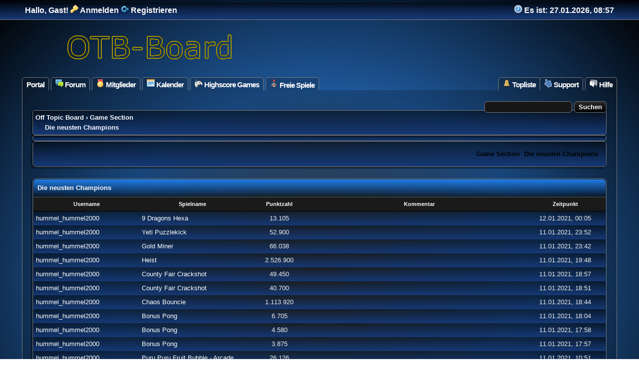

--- FILE ---
content_type: text/html; charset=UTF-8
request_url: https://otb-board.de/board/games.php?action=last_champs
body_size: 6053
content:
<!DOCTYPE html PUBLIC "-//W3C//DTD XHTML 1.0 Transitional//EN" "http://www.w3.org/TR/xhtml1/DTD/xhtml1-transitional.dtd"><!-- start: games_champs -->
<html xml:lang="de" lang="de" xmlns="http://www.w3.org/1999/xhtml">
<head>
<title>Off Topic Board - Game Section - Die neusten Champions</title>
<!-- start: headerinclude -->
<link rel="alternate" type="application/rss+xml" title="Letzte Themen (RSS 2.0)" href="https://www.otb-board.de/board/syndication.php" />
<link rel="alternate" type="application/atom+xml" title="Letzte Themen (Atom 1.0)" href="https://www.otb-board.de/board/syndication.php?type=atom1.0" />
<meta http-equiv="Content-Type" content="text/html; charset=UTF-8" />
<meta http-equiv="Content-Script-Type" content="text/javascript" />
<script type="text/javascript" src="https://www.otb-board.de/board/jscripts/jquery.js?ver=1800"></script>
<script type="text/javascript" src="https://www.otb-board.de/board/jscripts/jquery.plugins.min.js?ver=1800"></script>
<script type="text/javascript" src="https://www.otb-board.de/board/jscripts/general.js?ver=1800"></script>

<link type="text/css" rel="stylesheet" href="https://www.otb-board.de/board/cache/themes/theme5/global.css" />
<link type="text/css" rel="stylesheet" href="https://www.otb-board.de/board/cache/themes/theme5/css3.css" />

<script type="text/javascript">
<!--
	lang.unknown_error = "Ein unbekannter Fehler ist aufgetreten.";

	lang.select2_match = "Ein Ergebnis wurde gefunden, drücke die Eingabetaste um es auszuwählen.";
	lang.select2_matches = "{1} Ergebnisse wurden gefunden, benutze die Pfeiltasten zum Navigieren.";
	lang.select2_nomatches = "Keine Ergebnisse gefunden";
	lang.select2_inputtooshort_single = "Bitte gib ein oder mehrere Zeichen ein";
	lang.select2_inputtooshort_plural = "Bitte gib {1} oder mehr Zeichen ein";
	lang.select2_inputtoolong_single = "Bitte lösche ein Zeichen";
	lang.select2_inputtoolong_plural = "Bitte lösche {1} Zeichen";
	lang.select2_selectiontoobig_single = "Du kannst nur einen Eintrag auswählen";
	lang.select2_selectiontoobig_plural = "Du kannst nur {1} Einträge auswählen";
	lang.select2_loadmore = "Lade weitere Ergebnisse...";
	lang.select2_searching = "Suche...";

	var cookieDomain = ".otb-board.de";
	var cookiePath = "/";
	var cookiePrefix = "";
	var deleteevent_confirm = "Möchtest Du dieses Ereignis wirklich löschen?";
	var removeattach_confirm = "Möchtest du die ausgewählten Anhänge wirklich löschen?";
	var loading_text = 'Lade.<br />Bitte warten...';
	var saving_changes = 'Änderungen werden gespeichert ...';
	var use_xmlhttprequest = "1";
	var my_post_key = "ac858de8cd39842f8d5c4da17cecc97c";
	var rootpath = "https://www.otb-board.de/board";
	var imagepath = "https://www.otb-board.de/board/images";
  	var yes_confirm = "Ja";
	var no_confirm = "Nein";
	var MyBBEditor = null;
	var spinner_image = "https://www.otb-board.de/board/images/spinner.gif";
	var spinner = "<img src='" + spinner_image +"' alt='' />";
// -->
</script>
<!-- end: headerinclude -->
</head>
<body>
<!-- start: header -->
<div id="container">
		<a name="top" id="top"></a>
		<div id="header">
         <div id="panel3">
          <div id="panel2">
			<!-- start: header_welcomeblock_guest -->
<div id="panel">
<span class="bienvenido" style="float: left">Hallo, Gast! <a href="https://www.otb-board.de/board/member.php?action=login" onclick="$('#quick_login').modal({ fadeDuration: 250, keepelement: true }); return false;" class="login"><img src="images/JAMPS-Blue-Space-By-XEDE/login1.png" alt="Inicia Sesion" /> Anmelden</a> <a href="https://www.otb-board.de/board/member.php?action=register" class="register"><img src="images/JAMPS-Blue-Space-By-XEDE/registrar1.png" alt="Registrate" /> Registrieren</a></span>
<span style="float: right; font-style:strong; font-size:16px"><img src="images/JAMPS-Blue-Space-By-XEDE/hora1.png" alt="La Hora" /> <strong><strong>Es ist:</strong> 27.01.2026, 08:57</strong></span>
					</div>
				</div>
				<div class="modal" id="quick_login" style="display: none;">
					<form method="post" action="https://www.otb-board.de/board/member.php">
						<input name="action" type="hidden" value="do_login" />
						<input name="url" type="hidden" value="" />
						<input name="quick_login" type="hidden" value="1" />
						<table width="100%" cellspacing="0" cellpadding="5" border="0" class="tborder">
							<tr>
								<td class="thead" colspan="2"><strong>Login</strong></td>
							</tr>
							<tr>
								<td class="trow1" width="25%"><strong>Benutzername:</strong></td>
								<td class="trow1"><input name="quick_username" id="quick_login_username" type="text" value="" class="textbox initial_focus" /></td>
							</tr>
							<tr>
								<td class="trow2"><strong>Passwort:</strong></td>
								<td class="trow2">
									<input name="quick_password" id="quick_login_password" type="password" value="" class="textbox" /> <a href="https://www.otb-board.de/board/member.php?action=lostpw" class="lost_password">Passwort vergessen?</a>
								</td>
							</tr>
							<tr>
								<td class="trow1">&nbsp;</td>
								<td class="trow1 remember_me">
									<input name="quick_remember" id="quick_login_remember" type="checkbox" value="yes" class="checkbox" checked="checked" />
									<label for="quick_login_remember">Merken</label>
								</td>
							</tr>
							<tr>
								<td class="trow2" colspan="2">
									<div align="center"><input name="submit" type="submit" class="button" value="Login" /></div>
								</td>
							</tr>
						</table>
					</form>
				</div>
				<script type="text/javascript">
					$("#quick_login input[name='url']").val($(location).attr('href'));
				</script></div>
<!-- end: header_welcomeblock_guest -->
          </div>
          </div>
		<div class="cabecera_recuadro3">
		<div id="logo">
		<a href="https://www.otb-board.de/board/index.php"><img src="https://www.otb-board.de/board/images/logo1.png" alt="Off Topic Board" title="Off Topic Board" /></a>
		</div>
		</div>
		<div class="cabecera_recuadro4">
		<ul class="cabecera_recuadro5">
		<li class="cabecera_recuadro5">
		<a href="https://www.otb-board.de/"> Portal</a>
		</li>				
		<li class="cabecera_recuadro5">
		<a href="https://www.otb-board.de/board/index.php"><img src="images/JAMPS-Blue-Space-By-XEDE/forojamps1.png" alt="Foros JAMPS" /> Forum</a>
		</li>	
		<li class="cabecera_recuadro5">
		<a href="https://www.otb-board.de/board/memberlist.php"><img src="images/JAMPS-Blue-Space-By-XEDE/varios/medallajamps1.png" alt="Members JAMPS" /> Mitglieder</a>
		</li>	
		<li class="cabecera_recuadro5">
		<a href="https://www.otb-board.de/board/calendar.php"><img src="images/JAMPS-Blue-Space-By-XEDE/varios/calendariojamps1.png" alt="Calendar JAMPS" /> Kalender</a>
		</li>
		<li class="cabecera_recuadro5">
		<a href="https://www.otb-board.de/board/games.php"><img src="https://www.otb-board.de/board/games/images/games.png" border="0" />&nbsp;Highscore Games</a>
		</li>
		<li class="cabecera_recuadro5">
		<a href="http://www.otb-board.de/cgi-bin/games/games.cgi"><img src="https://www.otb-board.de/board/images/JAMPS-Blue-Space-By-XEDE/varios/iconjuegos.png" border="0" />&nbsp;Freie Spiele</a>
		</li>
		</ul>
		<ul class="cabecera_recuadro7">
		<li class="cabecera_recuadro7">
		<a href="https://www.otb-board.de/board/misc.php?action=help"><img src="images/JAMPS-Blue-Space-By-XEDE/varios/ayudajamps1.png" alt="Help JAMPS" /> Hilfe</a>
		</li>
		<li class="cabecera_recuadro7">
		<a href="https://www.otb-board.de/board/tickets.php"><img src="https://www.otb-board.de/board/images/toplinks/tickets.gif" border="0" />&nbsp;Support</a>
		<a href="/cgi-bin/top_gamer/toplist.cgi"><img src="https://www.otb-board.de/board/images/icons/bell.png" border="0" />&nbsp;Topliste</a>
		</li>
		</ul>
		</div>
		<div id="content">
			<div class="wrapper">
			<!-- start: header_quicksearch -->
						<form action="https://www.otb-board.de/board/search.php" method="post">
						<fieldset id="search">
							<input name="keywords" type="text" class="textbox" />
							<input value="Suchen" type="submit" class="button" />
							<input type="hidden" name="action" value="do_search" />
							<input type="hidden" name="postthread" value="1" />
						</fieldset>
						</form>
<!-- end: header_quicksearch -->
          	<div class="social1">
				<div align="center">
					<!--Message-->					
				</div>
			</div>
				
				
				
				
				
				
				<!-- start: nav -->

<div class="navigation">
<!-- start: nav_bit -->
<a href="https://www.otb-board.de/board/index.php">Off Topic Board</a><!-- start: nav_sep -->
&rsaquo;
<!-- end: nav_sep -->
<!-- end: nav_bit --><!-- start: nav_bit -->
<a href="games.php">Game Section</a>
<!-- end: nav_bit --><!-- start: nav_sep_active -->
<br /><img src="https://www.otb-board.de/board/images/nav_bit.png" alt="" />
<!-- end: nav_sep_active --><!-- start: nav_bit_active -->
<span class="active">Die neusten Champions</span>
<!-- end: nav_bit_active -->
</div>
<!-- end: nav -->
				<div align="center">
				</div>
<div class="navigation">
<!-- start: marquee -->
<div class="marquee" style="overflow: hidden;">&nbsp;</div>
<!--End of Marquee-->	
</div>
<!-- Klicker marquee 0.3-->
<!--<script type='text/javascript' src='//cdn.jsdelivr.net/jquery.marquee/1.3.1/jquery.marquee.min.js'></script>-->
<script type='text/javascript' src='//www.otb-board.de/jq-marquee/jquery.marquee.js'></script>
<script>
  $(document).ready(function() {
    doMarquee();
  });

  function doMarquee() {
    var marqueedata = "";
    $.getJSON( "/cgi-bin/top_gamer/top_gamer1.cgi" )
      .done( function( json ) {
        //console.log( "JSON Data: " + json[0].username );
        var i = 0;
        for(; i < json.length; i++) {
          /* {
            "username": "Obstler",
            "gid": "422",
            "game": "Fruit Diet",
            "score": "42210"
          }, */
          marqueedata += '<span style="color: #DC381F;"><strong><em>';
          marqueedata += json[i].username;
          marqueedata += '</em></strong></span> <a href="https://www.otb-board.de/board/games.php?action=play&gid=';
          marqueedata += json[i].gid;
          marqueedata += '"><span style="color: orange;">';
          marqueedata += json[i].game;
          marqueedata += '</span></a> <span style="color: #FFFFFF;">';
          marqueedata += json[i].score;
          marqueedata += ' Punkte</span>';
          if(i < json.length-1) {
            marqueedata += '&nbsp;<img src="https://www.otb-board.de/board/images/buddy_offline.png">&nbsp;';
          }
        }
        $(".marquee").html(marqueedata);
        $('.marquee').marquee({
          pauseOnHover: true,
          //speed in milliseconds of the marquee
          duration: 15000,
          //gap in pixels between the tickers
          gap: 100,
          //time in milliseconds before the marquee will start animating
          delayBeforeStart: 0,
          //'left' or 'right'
          direction: 'left',
          //true or false - should the marquee be duplicated to show an effect of continues flow
          duplicated: true
        });
      }).fail(function( jqxhr, textStatus, error ) {
        var err = textStatus + ", " + error;
        console.log( "Request Failed: " + err );
      });
    return marqueedata;
  }
</script>
<!-- End of Klicker marquee 0.3-->
<!-- end: header -->
<!-- start: games_menu -->
<style type="text/css">
ul.games_menu
{
	list-style: none outside none;
	font-weight: bold;
	text-align: right;
	margin: 10px;
}
ul.games_menu li
{
	display: inline;
	padding-left: 5px;
}
ul.games_menu li a:link {
	color: #000000;
}
</style>
<table border="0" cellspacing="0" cellpadding="5" class="tborder">
<tr>
<td class="trow1">
<ul class="games_menu">
<li><a href="games.php">Game Section</a></li>
<li><a href="games.php?action=last_champs">Die neusten Champions</a></li>

</ul>
</td>
</tr>
</table>
<!-- end: games_menu -->
<br />
<table border="0" cellspacing="0" cellpadding="5" class="tborder">
<tr>
<td colspan="6" class="thead"><strong>Die neusten Champions</strong></td>
</tr>
<tr>
<td class="tcat" width="200" align="center"><span class="smalltext"><strong>Username</strong></span></td>
<td class="tcat" width="200" align="center"><span class="smalltext"><strong>Spielname</strong></span></td>
<td class="tcat" width="125" align="center"><span class="smalltext"><strong>Punktzahl</strong></span></td>
<td class="tcat" align="center"><span class="smalltext"><strong>Kommentar</strong></span></td>
<td class="tcat" width="150" align="center"><span class="smalltext"><strong>Zeitpunkt</strong></span></td>
</tr>
<!-- start: games_champs_bit -->
<tr>
<td class="trow1">
<a href="games.php?action=stats&amp;uid=37">hummel_hummel2000</a>
</td>
<td class="trow1">
<a href="games.php?action=play&amp;gid=59">9 Dragons Hexa</a>
</td>
<td class="trow1" align="center">
13.105
</td>
<td class="trow1">

</td>
<td class="trow1" align="center">
12.01.2021, 00:05
</td>
</tr>
<!-- end: games_champs_bit --><!-- start: games_champs_bit -->
<tr>
<td class="trow2">
<a href="games.php?action=stats&amp;uid=37">hummel_hummel2000</a>
</td>
<td class="trow2">
<a href="games.php?action=play&amp;gid=404">Yeti Puzzlekick</a>
</td>
<td class="trow2" align="center">
52.900
</td>
<td class="trow2">

</td>
<td class="trow2" align="center">
11.01.2021, 23:52
</td>
</tr>
<!-- end: games_champs_bit --><!-- start: games_champs_bit -->
<tr>
<td class="trow1">
<a href="games.php?action=stats&amp;uid=37">hummel_hummel2000</a>
</td>
<td class="trow1">
<a href="games.php?action=play&amp;gid=137">Gold Miner</a>
</td>
<td class="trow1" align="center">
66.038
</td>
<td class="trow1">

</td>
<td class="trow1" align="center">
11.01.2021, 23:42
</td>
</tr>
<!-- end: games_champs_bit --><!-- start: games_champs_bit -->
<tr>
<td class="trow2">
<a href="games.php?action=stats&amp;uid=37">hummel_hummel2000</a>
</td>
<td class="trow2">
<a href="games.php?action=play&amp;gid=139">Heist</a>
</td>
<td class="trow2" align="center">
2.526.900
</td>
<td class="trow2">

</td>
<td class="trow2" align="center">
11.01.2021, 19:48
</td>
</tr>
<!-- end: games_champs_bit --><!-- start: games_champs_bit -->
<tr>
<td class="trow1">
<a href="games.php?action=stats&amp;uid=37">hummel_hummel2000</a>
</td>
<td class="trow1">
<a href="games.php?action=play&amp;gid=384">County Fair Crackshot</a>
</td>
<td class="trow1" align="center">
49.450
</td>
<td class="trow1">

</td>
<td class="trow1" align="center">
11.01.2021, 18:57
</td>
</tr>
<!-- end: games_champs_bit --><!-- start: games_champs_bit -->
<tr>
<td class="trow2">
<a href="games.php?action=stats&amp;uid=37">hummel_hummel2000</a>
</td>
<td class="trow2">
<a href="games.php?action=play&amp;gid=384">County Fair Crackshot</a>
</td>
<td class="trow2" align="center">
40.700
</td>
<td class="trow2">

</td>
<td class="trow2" align="center">
11.01.2021, 18:51
</td>
</tr>
<!-- end: games_champs_bit --><!-- start: games_champs_bit -->
<tr>
<td class="trow1">
<a href="games.php?action=stats&amp;uid=37">hummel_hummel2000</a>
</td>
<td class="trow1">
<a href="games.php?action=play&amp;gid=196">Chaos Bouncie</a>
</td>
<td class="trow1" align="center">
1.113.920
</td>
<td class="trow1">

</td>
<td class="trow1" align="center">
11.01.2021, 18:44
</td>
</tr>
<!-- end: games_champs_bit --><!-- start: games_champs_bit -->
<tr>
<td class="trow2">
<a href="games.php?action=stats&amp;uid=37">hummel_hummel2000</a>
</td>
<td class="trow2">
<a href="games.php?action=play&amp;gid=248">Bonus Pong</a>
</td>
<td class="trow2" align="center">
6.705
</td>
<td class="trow2">

</td>
<td class="trow2" align="center">
11.01.2021, 18:04
</td>
</tr>
<!-- end: games_champs_bit --><!-- start: games_champs_bit -->
<tr>
<td class="trow1">
<a href="games.php?action=stats&amp;uid=37">hummel_hummel2000</a>
</td>
<td class="trow1">
<a href="games.php?action=play&amp;gid=248">Bonus Pong</a>
</td>
<td class="trow1" align="center">
4.580
</td>
<td class="trow1">

</td>
<td class="trow1" align="center">
11.01.2021, 17:58
</td>
</tr>
<!-- end: games_champs_bit --><!-- start: games_champs_bit -->
<tr>
<td class="trow2">
<a href="games.php?action=stats&amp;uid=37">hummel_hummel2000</a>
</td>
<td class="trow2">
<a href="games.php?action=play&amp;gid=248">Bonus Pong</a>
</td>
<td class="trow2" align="center">
3.875
</td>
<td class="trow2">

</td>
<td class="trow2" align="center">
11.01.2021, 17:57
</td>
</tr>
<!-- end: games_champs_bit --><!-- start: games_champs_bit -->
<tr>
<td class="trow1">
<a href="games.php?action=stats&amp;uid=37">hummel_hummel2000</a>
</td>
<td class="trow1">
<a href="games.php?action=play&amp;gid=39">Puru Puru Fruit Bubble - Arcade</a>
</td>
<td class="trow1" align="center">
26.126
</td>
<td class="trow1">

</td>
<td class="trow1" align="center">
11.01.2021, 10:51
</td>
</tr>
<!-- end: games_champs_bit --><!-- start: games_champs_bit -->
<tr>
<td class="trow2">
<a href="games.php?action=stats&amp;uid=37">hummel_hummel2000</a>
</td>
<td class="trow2">
<a href="games.php?action=play&amp;gid=20">Mine Sweeper</a>
</td>
<td class="trow2" align="center">
5.699
</td>
<td class="trow2">

</td>
<td class="trow2" align="center">
11.01.2021, 10:33
</td>
</tr>
<!-- end: games_champs_bit --><!-- start: games_champs_bit -->
<tr>
<td class="trow1">
<a href="games.php?action=stats&amp;uid=37">hummel_hummel2000</a>
</td>
<td class="trow1">
<a href="games.php?action=play&amp;gid=20">Mine Sweeper</a>
</td>
<td class="trow1" align="center">
3.935
</td>
<td class="trow1">

</td>
<td class="trow1" align="center">
11.01.2021, 10:31
</td>
</tr>
<!-- end: games_champs_bit --><!-- start: games_champs_bit -->
<tr>
<td class="trow2">
<a href="games.php?action=stats&amp;uid=2">Klingelfee</a>
</td>
<td class="trow2">
<a href="games.php?action=play&amp;gid=176">Animal Connect 2</a>
</td>
<td class="trow2" align="center">
2.330
</td>
<td class="trow2">

</td>
<td class="trow2" align="center">
11.01.2021, 06:21
</td>
</tr>
<!-- end: games_champs_bit --><!-- start: games_champs_bit -->
<tr>
<td class="trow1">
<a href="games.php?action=stats&amp;uid=37">hummel_hummel2000</a>
</td>
<td class="trow1">
<a href="games.php?action=play&amp;gid=159">Triclops</a>
</td>
<td class="trow1" align="center">
648.880
</td>
<td class="trow1">

</td>
<td class="trow1" align="center">
11.01.2021, 00:04
</td>
</tr>
<!-- end: games_champs_bit --><!-- start: games_champs_bit -->
<tr>
<td class="trow2">
<a href="games.php?action=stats&amp;uid=37">hummel_hummel2000</a>
</td>
<td class="trow2">
<a href="games.php?action=play&amp;gid=402">Yeti Sports 8- Jungle Swing</a>
</td>
<td class="trow2" align="center">
357
</td>
<td class="trow2">

</td>
<td class="trow2" align="center">
10.01.2021, 23:51
</td>
</tr>
<!-- end: games_champs_bit --><!-- start: games_champs_bit -->
<tr>
<td class="trow1">
<a href="games.php?action=stats&amp;uid=37">hummel_hummel2000</a>
</td>
<td class="trow1">
<a href="games.php?action=play&amp;gid=153">Slingo Delux</a>
</td>
<td class="trow1" align="center">
90.200
</td>
<td class="trow1">

</td>
<td class="trow1" align="center">
10.01.2021, 23:44
</td>
</tr>
<!-- end: games_champs_bit --><!-- start: games_champs_bit -->
<tr>
<td class="trow2">
<a href="games.php?action=stats&amp;uid=37">hummel_hummel2000</a>
</td>
<td class="trow2">
<a href="games.php?action=play&amp;gid=152">Skee Ball</a>
</td>
<td class="trow2" align="center">
1.110
</td>
<td class="trow2">

</td>
<td class="trow2" align="center">
10.01.2021, 23:32
</td>
</tr>
<!-- end: games_champs_bit --><!-- start: games_champs_bit -->
<tr>
<td class="trow1">
<a href="games.php?action=stats&amp;uid=37">hummel_hummel2000</a>
</td>
<td class="trow1">
<a href="games.php?action=play&amp;gid=126">Chain Reaction</a>
</td>
<td class="trow1" align="center">
1.896
</td>
<td class="trow1">

</td>
<td class="trow1" align="center">
10.01.2021, 23:14
</td>
</tr>
<!-- end: games_champs_bit --><!-- start: games_champs_bit -->
<tr>
<td class="trow2">
<a href="games.php?action=stats&amp;uid=37">hummel_hummel2000</a>
</td>
<td class="trow2">
<a href="games.php?action=play&amp;gid=123">Candy Shot</a>
</td>
<td class="trow2" align="center">
7.070
</td>
<td class="trow2">

</td>
<td class="trow2" align="center">
10.01.2021, 23:11
</td>
</tr>
<!-- end: games_champs_bit -->
</table>

<!-- start: games_footer -->
<br />
<!-- DON'T REMOVE THIS COPYRIGHT -->
<span class="smalltext">
Powered by the <a href="http://www.gamesection.org" target="_blank">Game Section</a><br />
Copyright © 2006-2026 <strong><a href="http://www.gamesection.org" target="_blank">Game Section Development Group</a></strong>
</span>
<br />
<!-- end: games_footer -->
<!-- start: footer -->
</div>
</div>
<div id="footer">
	<!--div class="linksvarios">
		<div id="foot">
			<div class="col">
			<h3>Follow us on:</h3>
			<ul>
			<li><a href="https://www.facebook.com/JAMPS.com.ar" target="_blank"><img src="images/JAMPS-Blue-Space-By-XEDE/menufooter/steam1.png" style='vertical-align: middle; float: middle' title="STEAM JAMPS"> STEAM Group</a></li>
			<li><a href="http://steamcommunity.com/groups/JAMPS" target="_blank"><img src="images/JAMPS-Blue-Space-By-XEDE/menufooter/fb2.png" style='vertical-align: middle; float: middle' title="Facebook JAMPS"> Page on Facebook</a></li>
			<li><a href="https://www.facebook.com/groups/JAMPS.com.ar/" target="_blank"><img src="images/JAMPS-Blue-Space-By-XEDE/menufooter/fb1.png" style='vertical-align: middle; float: middle' title="Grupo Facebook JAMPS"> Facebook group</a></li>
			<li><a href="https://twitter.com/JAMPSWEB" target="_blank"><img src="images/JAMPS-Blue-Space-By-XEDE/menufooter/twitter1.png" style='vertical-align: middle; float: middle' title="Twitter JAMPS"> Our Twitter</a></li>
			</ul>
			</div>
			<div class="col">
			<h3>Counter-Strike</h3>
			<ul>
			<li><a href="http://jamps.com.ar/foro/tema-Admins-CS-Reglas-Generales" target="_blank"><img src="images/JAMPS-Blue-Space-By-XEDE/menufooter/cs1.png" style='vertical-align: middle; float: middle' title="Admins CS 1.6 REGLAS"> Admins CS 1.6 RULES</a></li>
			<li><a href="http://jamps.com.ar/foro/misc.php?page=servers-counter-strike" target="_blank"><img src="images/JAMPS-Blue-Space-By-XEDE/menufooter/cs1.png" style='vertical-align: middle; float: middle' title="Comprar Admin CS 1.6"> Buy Admin CS 1.6</a></li>
			<li><a href="http://jamps.com.ar/foro/tema-Counter-Strike-1-6-NO-Steam-JAMPS-1-Link-MediaFire-MEGA" target="_blank"><img src="images/JAMPS-Blue-Space-By-XEDE/menufooter/cs1.png" style='vertical-align: middle; float: middle' title="Descarga el CS 1.6 En 1 Link"> Download CS 1.6 1 Link</a></li>
			<li><a href="http://jamps.com.ar/foro/tema-Lista-y-Descarga-de-Mapas-de-los-servers-JAMPS-Counter-Strike" target="_blank"><img src="images/JAMPS-Blue-Space-By-XEDE/menufooter/cs1.png" style='vertical-align: middle; float: middle' title="Descarga Todos los mapas CS"> Download all maps CS</a></li>
			</ul>
			</div>
			<div class="col">
			<h3>Other</h3>
			<ul>
			<li><a href="http://jamps.com.ar/foro/tema-Inscripci%C3%B3n-para-Admin-CS" target="_blank"><img src="images/JAMPS-Blue-Space-By-XEDE/menufooter/cs1.png" style='vertical-align: middle; float: middle' title="Inscripcion para Admin"> Register to Admin</a></li>
			<li><a href="http://jamps.com.ar/foro/games.php" target="_blank"><img src="images/JAMPS-Blue-Space-By-XEDE/menufooter/arcade1.png" style='vertical-align: middle; float: middle' title="Juegos Arcade"> Arcade Games</a></li>
			<li><a href="http://jamps.com.ar/foro/newpoints.php?action=lottery" target="_blank"><img src="images/JAMPS-Blue-Space-By-XEDE/menufooter/loteria1.png" style='vertical-align: middle; float: middle' title="STEAM JAMPS"> Lottery JAMPS</a></li>
			<li><a href="http://jamps.com.ar/foro/newpoints.php?action=shop" target="_blank"><img src="images/JAMPS-Blue-Space-By-XEDE/menufooter/tienda1.png" style='vertical-align: middle; float: middle' title="STEAM JAMPS"> Shop JAMPS</a></li>
			</ul>
			</div>
			<div class="col">
			<h3>Community</h3>
			<ul>
			<li><a href="http://jamps.com.ar/foro/misc.php?page=server-juegos-jamps" target="_blank"><img src="images/JAMPS-Blue-Space-By-XEDE/menufooter/server1.png" style='vertical-align: middle; float: middle' title="Servidores JAMPS"> Servers JAMPS</a></li>
			<li><a href="http://jamps.com.ar/foro/showteam.php" target="_blank"><img src="images/JAMPS-Blue-Space-By-XEDE/menufooter/jamps1.png" style='vertical-align: middle; float: middle' title="STAFF JAMPS"> STAFF JAMPS</a></li>
			<li><a href="http://jamps.com.ar/foro/tema-Reglas-de-la-Comunidad-JAMPS" target="_blank"><img src="images/JAMPS-Blue-Space-By-XEDE/menufooter/reglas1.png" style='vertical-align: middle; float: middle' title="Reglas del FORO"> Forum Rules</a></li>
			<li><a href="http://jamps.com.ar/foro/misc.php?page=reglas" target="_blank"><img src="images/JAMPS-Blue-Space-By-XEDE/menufooter/normas1.png" style='vertical-align: middle; float: middle' title="STEAM JAMPS"> Web Standards</a></li>
			</ul>
			</div>
			</div>
			<br />
			<br />
		  <br />
		  </div-->
	<div class="upper">
		<div class="wrapper">
			
			
			<ul class="menu bottom_links">
				<!-- start: footer_contactus -->
<li><a href="https://www.otb-board.de/board/contact.php">Kontakt</a></li>
<!-- end: footer_contactus -->
				<li><a href="https://www.otb-board.de/">Off Topic Board</a></li>
				<li><a href="#top">Nach oben</a></li>
				<li><a href="https://www.otb-board.de/board/archive/index.php">Archiv-Modus</a></li>
				<li><a href="https://www.otb-board.de/board/misc.php?action=syndication">RSS-Synchronisation</a></li>
			</ul>
		</div>
	</div>
	<div class="lower">
		<div class="wrapper">
			<span id="current_time"><strong>Es ist:</strong> 27.01.2026, 08:57</span>
			<span id="copyright">
				<!-- MyBB is free software developed and maintained by a volunteer community.
					It would be much appreciated by the MyBB Group if you left the full copyright and "powered by" notice intact,
					to show your support for MyBB.  If you choose to remove or modify the copyright below,
					you may be refused support on the MyBB Community Forums.

					This is free software, support us and we'll support you. -->
				Deutsche Übersetzung: <a href="https://www.mybb.de/" target="_blank">MyBB.de</a>, Powered by <a href="http://www.mybb.com" target="_blank">MyBB</a>, &copy; 2002-2026 <a href="http://www.mybb.com" target="_blank">MyBB Group</a>.
				<!-- End powered by -->
			</span>
          <span class="smalltext">
					| Theme <a href="http://jamps.com.ar/" title="Theme JAMPS - Blue Space" target="_blank">JAMPS - Blue Space </a> Created by <a href="http://www.jamps.com.ar" title="www.XEDE.com.ar" target="_blank">XEDE</a>
			</span>
		</div>
		</div>
	</div>
</div>
<!-- The following piece of code allows MyBB to run scheduled tasks. DO NOT REMOVE --><!-- start: task_image -->
<img src="https://www.otb-board.de/board/task.php" width="1" height="1" alt="" />
<!-- end: task_image --><!-- End task image code -->

<!--/div-->
<!-- end: footer -->
</body>
</html>
<!-- end: games_champs -->

--- FILE ---
content_type: text/css
request_url: https://www.otb-board.de/board/cache/themes/theme5/global.css
body_size: 9446
content:
/* THEME JAMPS - Blue Space By XEDE v1.0 For Mybb 1.8
	Tema para foros MyBB creado por XEDE:
	www.JAMPS.com.ar
	www.JAMPS.org 
	Licencia CC BY-NC Informacion de la misma:
	Ingles:
	http://creativecommons.org/licenses/by-nc/3.0/ 
	Español:
	http://creativecommons.org/licenses/by-nc/3.0/deed.es
	Respetar los creditos de autor
	Soporte/Support: 
	http://www.Mybb-Es.com 
	http://www.JAMPS.com.ar
	Mas info:
	JAMPS:
	http://jamps.com.ar/foro/@XEDE
	http://jamps.org/
	http://jamps.net/
	STEAM:
	https://steamcommunity.com/id/edexede
	http://steamcommunity.com/groups/jamps
	Facebook:
	http://www.facebook.com/EDEXEDE
	http://www.facebook.com/JAMPS.com.ar
	Twitter:
	http://twitter.com/jampsweb
	HostWeb:
	http://www.NunHost.com
*/

body {
	color: #EEEEEE;
	text-align: left;
	line-height: 1.4;
	margin: 0;
	font-family: Tahoma, Verdana, Arial, Sans-Serif;
	font-size: 13px;
	overflow-y: scroll;
	min-height: 750px;
	background: #45484d; /* Old browsers */
	background: -moz-radial-gradient(center, ellipse cover, #45484d 0%, #1e5799 48%, #000000 100%); /* FF3.6+ */
	background: -webkit-gradient(radial, center center, 0px, center center, 100%, color-stop(0%,#45484d), color-stop(48%,#1e5799), color-stop(100%,#000000)); /* Chrome,Safari4+ */
	background: -webkit-radial-gradient(center, ellipse cover, #45484d 0%,#1e5799 48%,#000000 100%); /* Chrome10+,Safari5.1+ */
	background: -o-radial-gradient(center, ellipse cover, #45484d 0%,#1e5799 48%,#000000 100%); /* Opera 12+ */
	background: -ms-radial-gradient(center, ellipse cover, #45484d 0%,#1e5799 48%,#000000 100%); /* IE10+ */
	background: radial-gradient(ellipse at center, #45484d 0%,#1e5799 48%,#000000 100%); /* W3C */
	filter: progid:DXImageTransform.Microsoft.gradient( startColorstr='#45484d', endColorstr='#000000',GradientType=1 ); /* IE6-9 fallback on horizontal gradient */
}

a:link {
	color: #FFFFFF;
	text-decoration: none;
}

a:visited {
	color: #FFFFFF;
	text-decoration: none;
}

a:hover {
	color: #E4F5FC;
}

a:active {
	color: #008DF8;
	text-decoration: underline;
}

#container {
	color: #999999;
	text-align: left;
	line-height: 1.4;
	margin: 0;
	font-family: Tahoma, Verdana, Arial, Sans-Serif;
	font-size: 13px;
	min-width: 990px;
}

.container2 {
    color: #626262;
    margin: auto;
    padding: 20px;
    text-align: left;
	background: #3a3837; /* Old browsers */
	background: -moz-linear-gradient(top,  #3a3837 0%, #000000 100%); /* FF3.6+ */
	background: -webkit-gradient(linear, left top, left bottom, color-stop(0%,#3a3837), color-stop(100%,#000000)); /* Chrome,Safari4+ */
	background: -webkit-linear-gradient(top,  #3a3837 0%,#000000 100%); /* Chrome10+,Safari5.1+ */
	background: -o-linear-gradient(top,  #3a3837 0%,#000000 100%); /* Opera 11.10+ */
	background: -ms-linear-gradient(top,  #3a3837 0%,#000000 100%); /* IE10+ */
	background: linear-gradient(to bottom,  #3a3837 0%,#000000 100%); /* W3C */
	filter: progid:DXImageTransform.Microsoft.gradient( startColorstr='#3a3837', endColorstr='#000000',GradientType=0 ); /* IE6-9 */
}

.wrapper {
	width: 98%;
	width: 1150px;
	margin: auto auto;
}

#content {
	width: 1170px;
	padding: 20px 10px;
	overflow: hidden;
    background: none;
	color: #FAFAFA;
	margin: auto;
	border-left: 1px solid #777777;
	border-right: 1px solid #777777;
	background-color: rgba(0, 0, 0, 0.2);
}

#header ul.menu {
	margin: 0;
	padding: 0;
	list-style: none;
}

#header ul.menu li {
	margin: 0 7px;
	display: inline;
}

#header ul.menu li a {
	padding-left: 20px;
	background-image: url(../../../images/headerlinks_sprite.png);
	background-repeat: no-repeat;
	display: inline-block;
}

#logo ul.top_links {
	font-weight: bold;
	text-align: right;
	margin: -10px 5px 0 0;
}

#logo ul.top_links a.search {
	background-position: 0 0;
}

#logo ul.top_links a.memberlist {
	background-position: 0 -20px;
}

#logo ul.top_links a.calendar {
	background-position: 0 -40px;
}

#logo ul.top_links a.help {
	background-position: 0 -60px;
}

#logo ul.top_links a.portal {
	background-position: 0 -180px;
}

#panel .upper a.logout {
	font-weight: bold;
	background: url(../../../images/headerlinks_sprite.png) right -80px no-repeat;
	padding-right: 20px;
	margin-left: 10px;
}

#panel .upper a.login,
#panel .upper a.lost_password {
	background: url(../../../images/headerlinks_sprite.png) 0 -100px no-repeat;
	padding-left: 20px;
	margin-left: 10px;
	font-weight: bold;
}

#panel .upper a.register {
	background: url(../../../images/headerlinks_sprite.png) right -80px no-repeat;
	padding-right: 20px;
	margin-left: 10px;
	font-weight: bold;
}

#panel .lower ul.panel_links {
	float: left;
}

#panel .lower ul.panel_links a.usercp {
	background-position: 0 -120px;
}

#panel .lower ul.panel_links a.modcp {
	background-position: 0 -140px;
}

#panel .lower ul.panel_links a.admincp {
	background-position: 0 -160px;
}

#panel .lower ul.user_links {
	float: right;
}

#panel .lower ul.user_links li a {
	padding: 0;
	background-image: none;
}

#panel .upper {
	background: #0f0f0f url(../../../images/tcat.png) repeat-x;
	color: #fff;
	border-top: 1px solid #444;
	border-bottom: 1px solid #000;
	padding: 7px;
	clear: both;
}

#panel .upper a:link,
#panel .upper a:visited,
#panel .upper a:hover,
#panel .upper a:active {
	color: #fff;
}

#panel .lower {
	background: #efefef;
	color: #999;
	border-top: 1px solid #fff;
	border-bottom: 1px solid #ccc;
	padding: 5px;
}

#panel .lower a:link,
#panel .lower a:visited,
#panel .lower a:hover,
#panel .lower a:active {
	color: #999999;
}

#search {
	border: 0;
	padding: 0;
	margin: 0;
	float: right;
	vertical-align: middle;
}

#search input.button,
#search input.textbox {
	border-color: #777777;
}

#search input.button {
	border: 1px solid #777777;
	color: #fff;
	font-weight: bold;
	background: #2b2b2b; /* Old browsers */
	background: -moz-linear-gradient(top,  #2b2b2b 0%, #000000 100%); /* FF3.6+ */
	background: -webkit-gradient(linear, left top, left bottom, color-stop(0%,#2b2b2b), color-stop(100%,#000000)); /* Chrome,Safari4+ */
	background: -webkit-linear-gradient(top,  #2b2b2b 0%,#000000 100%); /* Chrome10+,Safari5.1+ */
	background: -o-linear-gradient(top,  #2b2b2b 0%,#000000 100%); /* Opera 11.10+ */
	background: -ms-linear-gradient(top,  #2b2b2b 0%,#000000 100%); /* IE10+ */
	background: linear-gradient(to bottom,  #2b2b2b 0%,#000000 100%); /* W3C */
	filter: progid:DXImageTransform.Microsoft.gradient( startColorstr='#2b2b2b', endColorstr='#000000',GradientType=0 ); /* IE6-9 */
}

#search input.button:hover {
	border: 1px solid #E4F5FC;
	color: #FFFFFF;
	background: -moz-linear-gradient(top,  rgba(22,57,117,1) 0%, rgba(0,0,0,0.5) 100%); /* FF3.6+ */
	background: -webkit-gradient(linear, left top, left bottom, color-stop(0%,rgba(22,57,117,1)), color-stop(100%,rgba(0,0,0,0.5))); /* Chrome,Safari4+ */
	background: -webkit-linear-gradient(top,  rgba(22,57,117,1) 0%,rgba(0,0,0,0.5) 100%); /* Chrome10+,Safari5.1+ */
	background: -o-linear-gradient(top,  rgba(22,57,117,1) 0%,rgba(0,0,0,0.5) 100%); /* Opera 11.10+ */
	background: -ms-linear-gradient(top,  rgba(22,57,117,1) 0%,rgba(0,0,0,0.5) 100%); /* IE10+ */
	background: linear-gradient(to bottom,  rgba(22,57,117,1) 0%,rgba(0,0,0,0.5) 100%); /* W3C */
	filter: progid:DXImageTransform.Microsoft.gradient( startColorstr='#163975', endColorstr='#80000000',GradientType=0 ); /* IE6-9 */
}

#search input {
	margin: -3px 0;
}

#quick_login .remember_me input {
	vertical-align: middle;
	margin: -3px 0 0 5px;
}

#footer {
	clear: both;
}

#footer ul.menu {
	margin: 0;
	padding: 0;
	list-style: none;
}

#footer ul.menu li {
	margin: 0 5px;
	display: inline;
}

#footer .upper {
	border-top: 1px solid #777777;
	padding: 6px;
	font-size: 12px;
	overflow: hidden;
	background: -moz-linear-gradient(top,  rgba(22,57,117,1) 0%, rgba(0,0,0,0.5) 100%); /* FF3.6+ */
	background: -webkit-gradient(linear, left top, left bottom, color-stop(0%,rgba(22,57,117,1)), color-stop(100%,rgba(0,0,0,0.5))); /* Chrome,Safari4+ */
	background: -webkit-linear-gradient(top,  rgba(22,57,117,1) 0%,rgba(0,0,0,0.5) 100%); /* Chrome10+,Safari5.1+ */
	background: -o-linear-gradient(top,  rgba(22,57,117,1) 0%,rgba(0,0,0,0.5) 100%); /* Opera 11.10+ */
	background: -ms-linear-gradient(top,  rgba(22,57,117,1) 0%,rgba(0,0,0,0.5) 100%); /* IE10+ */
	background: linear-gradient(to bottom,  rgba(22,57,117,1) 0%,rgba(0,0,0,0.5) 100%); /* W3C */
	filter: progid:DXImageTransform.Microsoft.gradient( startColorstr='#163975', endColorstr='#80000000',GradientType=0 ); /* IE6-9 */
}

#footer a:link,
#footer a:visited,
#footer a:active {
	color: #EAEAEA;
}

#footer a:hover {
	color: #E4F5FC;
}

#footer .upper .language {
	float: right;
	margin: -1px;
	margin-left: 15px;
}

#footer .upper .language select {
	border-color: #ccc;
}

#footer .upper .theme {
	float: right;
	margin: -1px;
	margin-left: 15px;
}

#footer .upper .theme select {
	border-color: #ccc;
}

#footer .upper ul.bottom_links {
	float: left;
	margin: 4px 0 0 0;
}

#footer .lower {
	color: #999999;
	padding: 6px 6px 12px 6px;
	overflow: hidden;
	font-size: 11px;
	border-bottom: 1px solid #777777;
	background: -moz-linear-gradient(top,  rgba(0,0,0,0.5) 0%, rgba(22,57,117,1) 100%); /* FF3.6+ */
	background: -webkit-gradient(linear, left top, left bottom, color-stop(0%,rgba(0,0,0,0.5)), color-stop(100%,rgba(22,57,117,1))); /* Chrome,Safari4+ */
	background: -webkit-linear-gradient(top,  rgba(0,0,0,0.5) 0%,rgba(22,57,117,1) 100%); /* Chrome10+,Safari5.1+ */
	background: -o-linear-gradient(top,  rgba(0,0,0,0.5) 0%,rgba(22,57,117,1) 100%); /* Opera 11.10+ */
	background: -ms-linear-gradient(top,  rgba(0,0,0,0.5) 0%,rgba(22,57,117,1) 100%); /* IE10+ */
	background: linear-gradient(to bottom,  rgba(0,0,0,0.5) 0%,rgba(22,57,117,1) 100%); /* W3C */
	filter: progid:DXImageTransform.Microsoft.gradient( startColorstr='#80000000', endColorstr='#163975',GradientType=0 ); /* IE6-9 */
}

#footer .lower a:link,
#footer .lower a:visited {
	color: #444;
	font-weight: bold;
}

#footer .lower a:hover,
#footer .lower a:active {
	color: #E4F5FC;
	text-decoration: underline;
	font-weight: bold;
}

#footer .lower #current_time {
	float: right;
	color: #888;
}

#debug {
	float: right;
	text-align: right;
	margin-top: 20px;
	font-size: 11px;
}

.scaleimages img {
	max-width: 100%;
}

.forum_status {
	height: 30px;
	width: 30px;
	background: url(../../../images/forum_icon_sprite.png) no-repeat 0 0;
	display: inline-block;
}

.forum_on {
	background-position: 0 0;
}

.forum_off {
	background-position: 0 -30px;
}

.forum_offlock {
	background-position: 0 -60px;
}

.forum_offlink {
	background-position: 0 -90px;
}

.subforumicon {
	height: 10px;
	width: 10px;
	display: inline-block;
	margin: 0 5px;
	background: url(../../../images/mini_status_sprite.png) no-repeat 0 0;
}

.subforum_minion {
	background-position: 0 0;
}

.subforum_minioff {
	background-position: 0 -10px;
}

.subforum_miniofflock {
	background-position: 0 -20px;
}

.subforum_miniofflink {
	background-position: 0 -30px;
}

table {
	color: #EEEEEE;
	font-size: 13px;
}

.tborder {
	width: 100%;
	margin: auto auto;
	margin-bottom: 5px;
	border: 1px solid #777777;
	padding: 1px;
	box-shadow: -2px 2px 3px 0 rgba(0, 0, 0, 0.75);
}

.tfixed {
	table-layout: fixed;
	word-wrap: break-word;
}

.thead {
	color: #ffffff;
	border-bottom: 1px solid #263c30;
	padding: 8px;
	background: -moz-linear-gradient(top,  rgba(32,124,229,1) 0%, rgba(0,0,0,0.5) 100%); /* FF3.6+ */
	background: -webkit-gradient(linear, left top, left bottom, color-stop(0%,rgba(32,124,229,1)), color-stop(100%,rgba(0,0,0,0.5))); /* Chrome,Safari4+ */
	background: -webkit-linear-gradient(top,  rgba(32,124,229,1) 0%,rgba(0,0,0,0.5) 100%); /* Chrome10+,Safari5.1+ */
	background: -o-linear-gradient(top,  rgba(32,124,229,1) 0%,rgba(0,0,0,0.5) 100%); /* Opera 11.10+ */
	background: -ms-linear-gradient(top,  rgba(32,124,229,1) 0%,rgba(0,0,0,0.5) 100%); /* IE10+ */
	background: linear-gradient(to bottom,  rgba(32,124,229,1) 0%,rgba(0,0,0,0.5) 100%); /* W3C */
	filter: progid:DXImageTransform.Microsoft.gradient( startColorstr='#207ce5', endColorstr='#80000000',GradientType=0 ); /* IE6-9 */
}

.thead a:link {
	color: #ffffff;
	text-decoration: none;
}

.thead a:visited {
	color: #ffffff;
	text-decoration: none;
}

.thead a:hover,
.thead a:active {
	color: #ffffff;
	text-decoration: underline;
}

.tcat {
	background: #1A1A1A;
	color: #fff;
	border-top: 1px solid #444;
	border-bottom: 1px solid #000;
	padding: 6px;
	
	font-size: 12px;
}

.tcat a:link {
	color: #fff;
}

.tcat a:visited {
	color: #fff;
}

.tcat a:hover,
.tcat a:active {
	color: #fff;
}

.trow1 {
	background: linear-gradient(to bottom,  rgba(0,0,0,0.5) 0%,rgba(22,57,117,1) 100%);
	filter: progid:DXImageTransform.Microsoft.gradient( startColorstr='#80000000', endColorstr='#163975',GradientType=0 );
}

.trow2 {
	background: -moz-linear-gradient(top,  rgba(0,0,0,0.5) 0%, rgba(22,57,117,1) 100%); /* FF3.6+ */
	background: -webkit-gradient(linear, left top, left bottom, color-stop(0%,rgba(0,0,0,0.5)), color-stop(100%,rgba(22,57,117,1))); /* Chrome,Safari4+ */
	background: -webkit-linear-gradient(top,  rgba(0,0,0,0.5) 0%,rgba(22,57,117,1) 100%); /* Chrome10+,Safari5.1+ */
	background: -o-linear-gradient(top,  rgba(0,0,0,0.5) 0%,rgba(22,57,117,1) 100%); /* Opera 11.10+ */
	background: -ms-linear-gradient(top,  rgba(0,0,0,0.5) 0%,rgba(22,57,117,1) 100%); /* IE10+ */
	background: linear-gradient(to bottom,  rgba(0,0,0,0.5) 0%,rgba(22,57,117,1) 100%); /* W3C */
	filter: progid:DXImageTransform.Microsoft.gradient( startColorstr='#80000000', endColorstr='#163975',GradientType=0 ); /* IE6-9 */
}

.trow1:hover {
	color: #E4F5FC;
}

.trow2:hover {
	color: #E4F5FC;
}

.trow_shaded {
	background: #ffdde0;
	border: 1px solid;
	border-color: #fff #ffb8be #ffb8be #fff;
}

.no_bottom_border {
	border-bottom: 0;
}

.post.unapproved_post {
	background: #ffdde0;
}

.post.unapproved_post .post_author {
	border-bottom-color: #ffb8be;
}

.post.classic.unapproved_post .post_author {
	border-color: #ffb8be;
}

.post.unapproved_post .post_controls {
	border-top-color: #ffb8be;
}

.trow_deleted,
.post.deleted_post {
	background: #E8DEFF;
}

.trow_selected,
tr.trow_selected td {
	background: #FFFBD9;
	color: #999999;
	border-right-color: #F7E86A;
	border-bottom-color: #F7E86A;
}

.trow_selected a:link,
.trow_selected a:visited,
.trow_selected a:hover,
.trow_selected a:active {
	color: #999999;
}

.trow_sep {
	background: #ddd;
	color: #999999;
	border-bottom: 1px solid #c5c5c5;
	padding: 6px;
	font-size: 12px;
	font-weight: bold;
}

.tfoot {
	color: #fff;
	border-top: 1px solid #444;
	padding: 6px;
	font-size: 12px;	
	background: -moz-linear-gradient(top,  rgba(22,57,117,1) 0%, rgba(0,0,0,0.5) 100%); /* FF3.6+ */
	background: -webkit-gradient(linear, left top, left bottom, color-stop(0%,rgba(22,57,117,1)), color-stop(100%,rgba(0,0,0,0.5))); /* Chrome,Safari4+ */
	background: -webkit-linear-gradient(top,  rgba(22,57,117,1) 0%,rgba(0,0,0,0.5) 100%); /* Chrome10+,Safari5.1+ */
	background: -o-linear-gradient(top,  rgba(22,57,117,1) 0%,rgba(0,0,0,0.5) 100%); /* Opera 11.10+ */
	background: -ms-linear-gradient(top,  rgba(22,57,117,1) 0%,rgba(0,0,0,0.5) 100%); /* IE10+ */
	background: linear-gradient(to bottom,  rgba(22,57,117,1) 0%,rgba(0,0,0,0.5) 100%); /* W3C */
	filter: progid:DXImageTransform.Microsoft.gradient( startColorstr='#163975', endColorstr='#80000000',GradientType=0 ); /* IE6-9 */
}

.tfoot a:link {
	color: #FAFAFA;
	text-decoration: none;
}

.tfoot a:visited {
	color: #FAFAFA;
	text-decoration: none;
}

.tfoot a:hover,
.tfoot a:active {
	color: #FAFAFA;
	text-decoration: underline;
}

.thead input.textbox,
.thead select {
	border: 1px solid #263c30;
}

.bottommenu {
	background: #efefef;
	color: #FAFAFA;
	border: 1px solid #4874a3;
	padding: 10px;
}

.navigation {
    border: 1px solid #777777;
    border-radius: 5px;
    color: #ffffff;
    font-weight: bold;
    padding: 5px;
	box-shadow: -2px 2px 3px 0 rgba(0, 0, 0, 0.75);
	background: -moz-linear-gradient(top,  rgba(0,0,0,0.5) 0%, rgba(22,57,117,1) 100%); /* FF3.6+ */
	background: -webkit-gradient(linear, left top, left bottom, color-stop(0%,rgba(0,0,0,0.5)), color-stop(100%,rgba(22,57,117,1))); /* Chrome,Safari4+ */
	background: -webkit-linear-gradient(top,  rgba(0,0,0,0.5) 0%,rgba(22,57,117,1) 100%); /* Chrome10+,Safari5.1+ */
	background: -o-linear-gradient(top,  rgba(0,0,0,0.5) 0%,rgba(22,57,117,1) 100%); /* Opera 11.10+ */
	background: -ms-linear-gradient(top,  rgba(0,0,0,0.5) 0%,rgba(22,57,117,1) 100%); /* IE10+ */
	background: linear-gradient(to bottom,  rgba(0,0,0,0.5) 0%,rgba(22,57,117,1) 100%); /* W3C */
	filter: progid:DXImageTransform.Microsoft.gradient( startColorstr='#80000000', endColorstr='#163975',GradientType=0 ); /* IE6-9 */
}

.navigation a:link {
	text-decoration: none;
}

.navigation a:visited {
	text-decoration: none;
}

.navigation a:hover,
.navigation a:active {
	text-decoration: underline;
}

.navigation .active {
	color: #FAFAFA;
	font-size: small;
	font-weight: bold;
}

.smalltext {
	font-size: 11px;
}

.largetext {
	font-size: 16px;
	font-weight: bold;
}

fieldset {
	padding: 12px;
	border: 1px solid #ddd;
	margin: 0;
}

fieldset.trow1,
fieldset.trow2 {
	border-color: #bbb;
}

fieldset.align_right {
	text-align: right;
}

input.textbox {
	background: #171717;
	color: #FAFAFA;
	border: 1px solid #777777;
	padding: 3px;
	outline: 0;
	font-size: 13px;
	font-family: Tahoma, Verdana, Arial, Sans-Serif;
}

textarea {
	background: #171717;
	color: #FAFAFA;
	border: 1px solid #777777;
	padding: 2px;
	line-height: 1.4;
	outline: 0;
	font-family: Tahoma, Verdana, Arial, Sans-Serif;
	font-size: 13px;
}

select {
	background: #1A1A1A;
	color: #FAFAFA;
	padding: 3px;
	border: 1px solid #777777;
	outline: 0;
	font-family: Tahoma, Verdana, Arial, Sans-Serif;
	font-size: 13px;
}

button,
input.button {
	padding: 3px 8px;
	cursor: pointer;
	font-family: Tahoma, Verdana, Arial, Sans-Serif;
	font-size: 13px;
	border: 1px solid #bbb;
	color: #FAFAFA;
	outline: 0;
	font-weight: bold;
	background: #2b2b2b; /* Old browsers */
	background: -moz-linear-gradient(top,  #2b2b2b 0%, #000000 100%); /* FF3.6+ */
	background: -webkit-gradient(linear, left top, left bottom, color-stop(0%,#2b2b2b), color-stop(100%,#000000)); /* Chrome,Safari4+ */
	background: -webkit-linear-gradient(top,  #2b2b2b 0%,#000000 100%); /* Chrome10+,Safari5.1+ */
	background: -o-linear-gradient(top,  #2b2b2b 0%,#000000 100%); /* Opera 11.10+ */
	background: -ms-linear-gradient(top,  #2b2b2b 0%,#000000 100%); /* IE10+ */
	background: linear-gradient(to bottom,  #2b2b2b 0%,#000000 100%); /* W3C */
	filter: progid:DXImageTransform.Microsoft.gradient( startColorstr='#2b2b2b', endColorstr='#000000',GradientType=0 ); /* IE6-9 */
}

button:hover,
input.button:hover {
	border: 1px solid #E4F5FC;
	color: #FFFFFF;
	background: -moz-linear-gradient(top,  rgba(22,57,117,1) 0%, rgba(0,0,0,0.5) 100%); /* FF3.6+ */
	background: -webkit-gradient(linear, left top, left bottom, color-stop(0%,rgba(22,57,117,1)), color-stop(100%,rgba(0,0,0,0.5))); /* Chrome,Safari4+ */
	background: -webkit-linear-gradient(top,  rgba(22,57,117,1) 0%,rgba(0,0,0,0.5) 100%); /* Chrome10+,Safari5.1+ */
	background: -o-linear-gradient(top,  rgba(22,57,117,1) 0%,rgba(0,0,0,0.5) 100%); /* Opera 11.10+ */
	background: -ms-linear-gradient(top,  rgba(22,57,117,1) 0%,rgba(0,0,0,0.5) 100%); /* IE10+ */
	background: linear-gradient(to bottom,  rgba(22,57,117,1) 0%,rgba(0,0,0,0.5) 100%); /* W3C */
	filter: progid:DXImageTransform.Microsoft.gradient( startColorstr='#163975', endColorstr='#80000000',GradientType=0 ); /* IE6-9 */
}

form {
	margin: 0;
	padding: 0;
}

form input.error {
	border: 1px solid #f30;
	color: #f30;
	background: #ffffff;
	padding: 3px;
	outline: 0;
	font-size: 13px;
	font-family: Tahoma, Verdana, Arial, Sans-Serif;
}

form input.valid {
	background: #1A1A1A;
	border: 1px solid #0c0;
	padding: 3px;
	outline: 0;
	
	font-family: Tahoma, Verdana, Arial, Sans-Serif;
	font-size: 13px;
}

form label.error {
	color: #f30;
	margin: 5px;
	padding: 0px;
	display: block;
	font-weight: bold;
	font-size: 11px;
}

form #message {
    width: 500px;
}

.editor {
	background: #f1f1f1;
	border: 1px solid #ccc;
}

.editor_control_bar {
	color: #fff;
	border: 1px solid #777777;
	padding: 6px;
	font-size: 12px;	
	background: #171717; /* Old browsers */
	background: -moz-linear-gradient(top,  #171717 0%, #171717 17%, #212121 74%, #222222 100%); /* FF3.6+ */
	background: -webkit-gradient(linear, left top, left bottom, color-stop(0%,#171717), color-stop(17%,#171717), color-stop(74%,#212121), color-stop(100%,#222222)); /* Chrome,Safari4+ */
	background: -webkit-linear-gradient(top,  #171717 0%,#171717 17%,#212121 74%,#222222 100%); /* Chrome10+,Safari5.1+ */
	background: -o-linear-gradient(top,  #171717 0%,#171717 17%,#212121 74%,#222222 100%); /* Opera 11.10+ */
	background: -ms-linear-gradient(top,  #171717 0%,#171717 17%,#212121 74%,#222222 100%); /* IE10+ */
	background: linear-gradient(to bottom,  #171717 0%,#171717 17%,#212121 74%,#222222 100%); /* W3C */
	filter: progid:DXImageTransform.Microsoft.gradient( startColorstr='#171717', endColorstr='#222222',GradientType=0 ); /* IE6-9 */
}


}

.post .editor_control_bar {
	background: #f5f5f5;
}

.popup_menu {
	background: #fff;
	border: 1px solid #ccc;
}

.popup_menu .popup_item {
	background: #efefef;
	color: #999999;
}

.popup_menu .popup_item:hover {
	background: #008DF8;
	color: #fff;
}

.trow_reputation_positive {
	background: #ccffcc;
}

.trow_reputation_negative {
	background: #ffcccc;
}

.reputation_positive {
	color: green;
}

.reputation_neutral {
	color: #444;
}

.reputation_negative {
	color: red;
}

.repbox {
	font-size:16px;
	font-weight: bold;
	padding:5px 7px 5px 7px;
}

._neutral {
	background-color:#FAFAFA;
	color: #999999;
	border:1px solid #CCCCCC;
}

._minus {
	background-color: #FDD2D1;
	color: #CB0200;
	border:1px solid #980201;
}

._plus {
	background-color:#E8FCDC;
	color: #008800;
	border:1px solid #008800;
}

img {
	border: none;
}

img.attachment {
	border: 1px solid #E9E5D7;
	padding: 2px;
}

hr {
	background-color: #000000;
	color: #000000;
	height: 1px;
	border: 0px;
}

.clear {
	clear: both;
}

.float_left {
	float: left;
}

.float_right {
	float: right;
}

.hidden {
	display: none;
	float: none;
	width: 1%;
}

.hiddenrow {
	display: none;
}

.selectall {
	background: #FFFBD9;
	border-bottom: 1px solid #F7E86A;
	color: #999999;
	text-align: center;
}

.expcolimage {
	float: right;
	width: auto;
	vertical-align: middle;
	margin-top: 3px;
}

.tcat_menu > .expcolimage {
	margin-top: 0;
}

blockquote {
	border: 1px solid #FEFEFE;
	margin: 0;
	padding: 10px;
	color: #EEEEEE;
	background: #171717;
}

blockquote cite {
	font-weight: bold;
	border-bottom: 1px solid #FEFEFE;
	font-style: normal;
	display: block;
	padding-bottom: 3px;
	margin: 0 0 10px 0;
}

blockquote cite span {
	float: right;
	font-weight: normal;
	font-size: 12px;
	color: #999999;
}

blockquote cite span.highlight {
	float: none;
	font-weight: bold;
	padding-bottom: 0;
}

.codeblock {
	color: #EEEEEE;
	border: 1px solid #FEFEFE;
	padding: 4px;
	background: #555;
}

.codeblock .title {
	border-bottom: 1px solid #FEFEFE;
	font-weight: bold;
	margin: 4px 0;
}

.codeblock code {
	overflow: auto;
	height: auto;
	max-height: 200px;
	display: block;
	font-family: Monaco, Consolas, Courier, monospace;
	font-size: 13px;
}

.smilie {
	vertical-align: middle;
}

.smilie_pointer {
	cursor: pointer;
}

.separator {
	margin: 5px;
	padding: 0;
	height: 0px;
	font-size: 1px;
	list-style-type: none;
}

.popup_menu .popup_item_container {
	margin: 1px;
	text-align: left;
}

.popup_menu .popup_item {
	display: block;
	padding: 4px;
	white-space: nowrap;
	text-decoration: none;
}

.popup_menu a.popup_item:hover {
	text-decoration: none;
}

.subject_new {
	font-weight: bold;
}

.highlight {
	background: #FFFFCC;
	padding-top: 3px;
	padding-bottom: 3px;
}

.pm_alert {
	background: #1A1A1A;
	border: 1px solid #FFD324;
	text-align: center;
	padding: 5px 20px;
	margin-bottom: 15px;
	
	font-size: 11px;
}

.red_alert {
	background: #FBE3E4;
	border: 1px solid #A5161A;
	color: #A5161A;
	text-align: center;
	padding: 5px 20px;
	margin-bottom: 15px;
	font-size: 11px;
	word-wrap: break-word;
}

.red_alert a:link,
.red_alert a:visited,
.red_alert a:hover,
.red_alert  a:active {
	color: #A5161A;
}

.high_warning {
	color: #CC0000;
}

.moderate_warning {
	color: #F3611B;
}

.low_warning {
	color: #AE5700;
}

.online {
	color: #15A018;
}

.offline {
	color: #C7C7C7;
}

div.error {
	padding: 5px 10px;
	border-top: 2px solid #FFD324;
	border-bottom: 2px solid #FFD324;
	background: #FFF6BF;
	font-size: 12px;
}

div.error p {
	margin: 0;
	color: #999999;
	font-weight: normal;
}

div.error p em {
	font-style: normal;
	font-weight: bold;
	padding-left: 24px;
	display: block;
	color: #C00;
	background: url(../../../images/error.png) no-repeat 0;
}

div.error ul {
	margin-left: 24px;
}

.pagination {
	font-size: 11px;
	padding-top: 10px;
	margin-bottom: 5px;
}

.tfoot .pagination,
.tcat .pagination {
	padding-top: 0;
}

.pagination .pages {
	font-weight: bold;
}

.pagination .pagination_current,
.pagination a {
	padding: 3px 6px;
	margin-bottom: 3px;
}

.pagination a {
	color: #fff;
	display: inline-block;
	border: 1px solid #777777;
	background: #2b2b2b; /* Old browsers */
	background: -moz-linear-gradient(top,  #2b2b2b 0%, #000000 100%); /* FF3.6+ */
	background: -webkit-gradient(linear, left top, left bottom, color-stop(0%,#2b2b2b), color-stop(100%,#000000)); /* Chrome,Safari4+ */
	background: -webkit-linear-gradient(top,  #2b2b2b 0%,#000000 100%); /* Chrome10+,Safari5.1+ */
	background: -o-linear-gradient(top,  #2b2b2b 0%,#000000 100%); /* Opera 11.10+ */
	background: -ms-linear-gradient(top,  #2b2b2b 0%,#000000 100%); /* IE10+ */
	background: linear-gradient(to bottom,  #2b2b2b 0%,#000000 100%); /* W3C */
	filter: progid:DXImageTransform.Microsoft.gradient( startColorstr='#2b2b2b', endColorstr='#000000',GradientType=0 ); /* IE6-9 */
}

.pagination .pagination_current {
	font-weight: bold;
	color: #FFFFFF;
	border: 1px solid #E4F5FC;
	border-radius: 5px;
	background: -moz-linear-gradient(top,  rgba(22,57,117,1) 0%, rgba(0,0,0,0.5) 100%); /* FF3.6+ */
	background: -webkit-gradient(linear, left top, left bottom, color-stop(0%,rgba(22,57,117,1)), color-stop(100%,rgba(0,0,0,0.5))); /* Chrome,Safari4+ */
	background: -webkit-linear-gradient(top,  rgba(22,57,117,1) 0%,rgba(0,0,0,0.5) 100%); /* Chrome10+,Safari5.1+ */
	background: -o-linear-gradient(top,  rgba(22,57,117,1) 0%,rgba(0,0,0,0.5) 100%); /* Opera 11.10+ */
	background: -ms-linear-gradient(top,  rgba(22,57,117,1) 0%,rgba(0,0,0,0.5) 100%); /* IE10+ */
	background: linear-gradient(to bottom,  rgba(22,57,117,1) 0%,rgba(0,0,0,0.5) 100%); /* W3C */
	filter: progid:DXImageTransform.Microsoft.gradient( startColorstr='#163975', endColorstr='#80000000',GradientType=0 ); /* IE6-9 */
}

.pagination a:hover {
	color: #FFFFFF;
	border: 1px solid #E4F5FC;
	background: -moz-linear-gradient(top,  rgba(22,57,117,1) 0%, rgba(0,0,0,0.5) 100%); /* FF3.6+ */
	background: -webkit-gradient(linear, left top, left bottom, color-stop(0%,rgba(22,57,117,1)), color-stop(100%,rgba(0,0,0,0.5))); /* Chrome,Safari4+ */
	background: -webkit-linear-gradient(top,  rgba(22,57,117,1) 0%,rgba(0,0,0,0.5) 100%); /* Chrome10+,Safari5.1+ */
	background: -o-linear-gradient(top,  rgba(22,57,117,1) 0%,rgba(0,0,0,0.5) 100%); /* Opera 11.10+ */
	background: -ms-linear-gradient(top,  rgba(22,57,117,1) 0%,rgba(0,0,0,0.5) 100%); /* IE10+ */
	background: linear-gradient(to bottom,  rgba(22,57,117,1) 0%,rgba(0,0,0,0.5) 100%); /* W3C */
	filter: progid:DXImageTransform.Microsoft.gradient( startColorstr='#163975', endColorstr='#80000000',GradientType=0 ); /* IE6-9 */
}

.pagination .go_page img {
	margin-bottom: -4px;
}

.drop_go_page {
	background: #f5f5f5;
	padding: 4px;
}

.pagination_breadcrumb {
	background-color: #efefef;
	border: 1px solid #fff;
	outline: 1px solid #ccc;
	padding: 5px;
	margin-top: 5px;
	font-weight: normal;
}

.pagination_breadcrumb_link {
	vertical-align: middle;
	cursor: pointer;
}

.thread_legend,
.thread_legend dd {
	margin: 0;
	padding: 0;
}

.thread_legend dd {
	padding-bottom: 4px;
	margin-right: 15px;
}

.thread_legend img {
	margin-right: 4px;
	vertical-align: bottom;
}

.forum_legend,
.forum_legend dt,
.forum_legend dd {
	margin: 0;
	padding: 0;
}

.forum_legend dd {
	float: left;
	margin-right: 10px;
	margin-top: 7px;
}

.forum_legend dt {
	margin-right: 10px;
	float: left;
}

.success_message {
	color: #00b200;
	font-weight: bold;
	font-size: 10px;
	margin-bottom: 10px;
}

.error_message {
	color: #C00;
	font-weight: bold;
	font-size: 10px;
	margin-bottom: 10px;
}

#posts_container {
	padding: 0;
}

.ignored_post {
	border-top: 3px solid #999999;
	padding: 15px;
}

.ignored_post .show_ignored_post {
	margin-top: -15px;
}

.ignored_post .show_ignored_post a.button span {
	background-position: 0 -400px;
}

.post {
	overflow: hidden;
}

.post.classic {
	padding-top: 15px;
}

.post .post_author {
	/*border-bottom: 1px solid #ccc;
	border-top: 2px solid #ccc;
	background: #f5f5f5;*/
	padding: 5px;
	overflow: hidden;
}

.post.classic .post_author {
	border-left: 1px solid #777777;
	border-right: 1px solid #777777;
	float: left;
	width: 19%;
	margin: 0 1% 15px 0;
	border-left: 0;
	padding: 5px 1%;
	background: -moz-linear-gradient(top,  rgba(22,57,117,1) 0%, rgba(0,0,0,0.5) 100%); /* FF3.6+ */
	background: -webkit-gradient(linear, left top, left bottom, color-stop(0%,rgba(22,57,117,1)), color-stop(100%,rgba(0,0,0,0.5))); /* Chrome,Safari4+ */
	background: -webkit-linear-gradient(top,  rgba(22,57,117,1) 0%,rgba(0,0,0,0.5) 100%); /* Chrome10+,Safari5.1+ */
	background: -o-linear-gradient(top,  rgba(22,57,117,1) 0%,rgba(0,0,0,0.5) 100%); /* Opera 11.10+ */
	background: -ms-linear-gradient(top,  rgba(22,57,117,1) 0%,rgba(0,0,0,0.5) 100%); /* IE10+ */
	background: linear-gradient(to bottom,  rgba(22,57,117,1) 0%,rgba(0,0,0,0.5) 100%); /* W3C */
	filter: progid:DXImageTransform.Microsoft.gradient( startColorstr='#163975', endColorstr='#80000000',GradientType=0 ); /* IE6-9 */
}

.post .post_author .buddy_status {
	vertical-align: middle;
	margin-top: -4px;
}

.post .post_author div.author_avatar {
	float: left;
	margin-right: 3px;
}

.post.classic .post_author div.author_avatar {
	float: none;
	text-align: center;
	margin-bottom: 8px;
	margin-top: 8px;
}

.post .post_author div.author_avatar img {
	-webkit-box-shadow: 0px 0px 5px 3px rgba(33,33,33,1);
	-moz-box-shadow: 0px 0px 5px 3px rgba(33,33,33,1);
	box-shadow: 0px 0px 5px 3px rgba(33,33,33,1);
	border-radius: 50%;
	padding: 0;
	border: 0;
	-moz-transition: all 1s;
	-webkit-transition: all 1s;
	-o-transition: all 1s;
	max-height: 120px;
    max-width: 120px;
}

.post .post_author div.author_avatar img:hover {
	-webkit-box-shadow: 0px 0px 5px 3px rgba(59,59,59,1);
	-moz-box-shadow: 0px 0px 5px 3px rgba(59,59,59,1);
	box-shadow: 0px 0px 5px 3px rgba(59,59,59,1);
	border-radius: 0;
	-moz-transition: all 1s;
	-webkit-transition: all 1s;
	-o-transition: all 1s;
	cursor: pointer;
	max-height: 120px;
    max-width: 120px;
}

.post .post_author div.author_information {
	float: left;
	padding: 6px 8px;
}

.post.classic .post_author div.author_information {
	float: none;
	padding: 0;
	text-align: center;
}

.post .post_author div.author_statistics {
	float: right;
	font-size: 11px;
	padding: 3px 10px 3px 5px;
	color: #FAFAFA;
	line-height: 1.3;
}

.post.classic .post_author div.author_statistics {
	margin: 6px 0 0 0;
	padding: 6px 6px 3px 6px;
	float: none;
}

.post .post_head {
	font-size: 11px;
	padding-bottom: 4px;
	border-bottom: 1px solid #777777;
	margin-bottom: 4px;
}

.post .post_head span.post_date {
	color: #999999;
}

.post .post_head span.edited_post {
	font-size: 10px;
	color: #999;
}

.post .post_head span.edited_post a {
	color: #999999;
}

.post_body {
	font-size: 14px;
	padding: 12px 0;
}

.post.classic .post_content {
	float: left;
	width: 75%;
	padding: 0 1% 5px 1%;
	border-right: 1px solid #777777;
	border-left: 1px solid #777777;
	background: -moz-linear-gradient(top,  rgba(22,57,117,1) 0%, rgba(0,0,0,0.5) 100%); /* FF3.6+ */
	background: -webkit-gradient(linear, left top, left bottom, color-stop(0%,rgba(22,57,117,1)), color-stop(100%,rgba(0,0,0,0.5))); /* Chrome,Safari4+ */
	background: -webkit-linear-gradient(top,  rgba(22,57,117,1) 0%,rgba(0,0,0,0.5) 100%); /* Chrome10+,Safari5.1+ */
	background: -o-linear-gradient(top,  rgba(22,57,117,1) 0%,rgba(0,0,0,0.5) 100%); /* Opera 11.10+ */
	background: -ms-linear-gradient(top,  rgba(22,57,117,1) 0%,rgba(0,0,0,0.5) 100%); /* IE10+ */
	background: linear-gradient(to bottom,  rgba(22,57,117,1) 0%,rgba(0,0,0,0.5) 100%); /* W3C */
	filter: progid:DXImageTransform.Microsoft.gradient( startColorstr='#163975', endColorstr='#80000000',GradientType=0 ); /* IE6-9 */
}

.post_content {
	padding: 9px 10px 5px 10px;
}

.post_content .signature {
    border-left: 1px solid #777777;
	border-right: 1px solid #777777;
	border-radius: 5px;
    margin: 5px;
    max-height: 250px;
    overflow: auto;
    padding: 10px 0 4px;
    position: relative;
	background: -moz-linear-gradient(top,  rgba(22,57,117,1) 0%, rgba(0,0,0,0.5) 100%); /* FF3.6+ */
	background: -webkit-gradient(linear, left top, left bottom, color-stop(0%,rgba(22,57,117,1)), color-stop(100%,rgba(0,0,0,0.5))); /* Chrome,Safari4+ */
	background: -webkit-linear-gradient(top,  rgba(22,57,117,1) 0%,rgba(0,0,0,0.5) 100%); /* Chrome10+,Safari5.1+ */
	background: -o-linear-gradient(top,  rgba(22,57,117,1) 0%,rgba(0,0,0,0.5) 100%); /* Opera 11.10+ */
	background: -ms-linear-gradient(top,  rgba(22,57,117,1) 0%,rgba(0,0,0,0.5) 100%); /* IE10+ */
	background: linear-gradient(to bottom,  rgba(22,57,117,1) 0%,rgba(0,0,0,0.5) 100%); /* W3C */
	filter: progid:DXImageTransform.Microsoft.gradient( startColorstr='#163975', endColorstr='#80000000',GradientType=0 ); /* IE6-9 */
}

.post .post_meta {
	margin: 4px 0;
	font-size: 11px;
	color: #999;
}

.post .post_meta a:link,
.post .post_meta a:visited {
	color: #777;
}

.post .post_meta a:hover,
.post .post_meta a:active {
	color: #777;
}

.post_controls {
	clear: both;
	padding: 5px;
	overflow: hidden;
	width: 872px;
	float: right;
    margin-right: 9px;
	border-right: 1px solid #777777;
	border-left: 1px solid #777777;
	background: -moz-linear-gradient(top,  rgba(22,57,117,1) 0%, rgba(0,0,0,0.5) 100%); /* FF3.6+ */
	background: -webkit-gradient(linear, left top, left bottom, color-stop(0%,rgba(22,57,117,1)), color-stop(100%,rgba(0,0,0,0.5))); /* Chrome,Safari4+ */
	background: -webkit-linear-gradient(top,  rgba(22,57,117,1) 0%,rgba(0,0,0,0.5) 100%); /* Chrome10+,Safari5.1+ */
	background: -o-linear-gradient(top,  rgba(22,57,117,1) 0%,rgba(0,0,0,0.5) 100%); /* Opera 11.10+ */
	background: -ms-linear-gradient(top,  rgba(22,57,117,1) 0%,rgba(0,0,0,0.5) 100%); /* IE10+ */
	background: linear-gradient(to bottom,  rgba(22,57,117,1) 0%,rgba(0,0,0,0.5) 100%); /* W3C */
	filter: progid:DXImageTransform.Microsoft.gradient( startColorstr='#163975', endColorstr='#80000000',GradientType=0 ); /* IE6-9 */
}

.postbit_buttons > a:link,
.postbit_buttons > a:visited,
.postbit_buttons > a:active {
	display: inline-block;
	padding: 2px 5px;
	margin: 2px;
	font-size: 11px;
	border: 1px solid #777777;
	color: #FFF;
	background: #2b2b2b; /* Old browsers */
	background: -moz-linear-gradient(top,  #2b2b2b 0%, #000000 100%); /* FF3.6+ */
	background: -webkit-gradient(linear, left top, left bottom, color-stop(0%,#2b2b2b), color-stop(100%,#000000)); /* Chrome,Safari4+ */
	background: -webkit-linear-gradient(top,  #2b2b2b 0%,#000000 100%); /* Chrome10+,Safari5.1+ */
	background: -o-linear-gradient(top,  #2b2b2b 0%,#000000 100%); /* Opera 11.10+ */
	background: -ms-linear-gradient(top,  #2b2b2b 0%,#000000 100%); /* IE10+ */
	background: linear-gradient(to bottom,  #2b2b2b 0%,#000000 100%); /* W3C */
	filter: progid:DXImageTransform.Microsoft.gradient( startColorstr='#2b2b2b', endColorstr='#000000',GradientType=0 ); /* IE6-9 */
}

.postbit_buttons > a:hover{
	color: #FFFFFF;
	border: 1px solid #E4F5FC;
	background: -moz-linear-gradient(top,  rgba(22,57,117,1) 0%, rgba(0,0,0,0.5) 100%); /* FF3.6+ */
	background: -webkit-gradient(linear, left top, left bottom, color-stop(0%,rgba(22,57,117,1)), color-stop(100%,rgba(0,0,0,0.5))); /* Chrome,Safari4+ */
	background: -webkit-linear-gradient(top,  rgba(22,57,117,1) 0%,rgba(0,0,0,0.5) 100%); /* Chrome10+,Safari5.1+ */
	background: -o-linear-gradient(top,  rgba(22,57,117,1) 0%,rgba(0,0,0,0.5) 100%); /* Opera 11.10+ */
	background: -ms-linear-gradient(top,  rgba(22,57,117,1) 0%,rgba(0,0,0,0.5) 100%); /* IE10+ */
	background: linear-gradient(to bottom,  rgba(22,57,117,1) 0%,rgba(0,0,0,0.5) 100%); /* W3C */
	filter: progid:DXImageTransform.Microsoft.gradient( startColorstr='#163975', endColorstr='#80000000',GradientType=0 ); /* IE6-9 */
}

.postbit_buttons > a:hover {
	border: 1px solid #E4F5FC;
}

.postbit_buttons a span {
	padding-left: 20px;
	display: inline-block;
	height: 16px;
	background-image: url(../../../images/buttons_sprite.png);
	background-repeat: no-repeat;
}

.postbit_buttons a.postbit_find span {
	background-position: 0 0;
}

.postbit_buttons a.postbit_reputation_add span {
	background-position: 0 -20px;
}

.postbit_buttons a.postbit_email span {
	background-position: 0 -40px;
}

.postbit_buttons a.postbit_website span {
	background-position: 0 -60px;
}

.postbit_buttons a.postbit_pm span {
	background-position: 0 -80px;
}

.postbit_buttons a.postbit_quote span {
	background-position: 0 -100px;
}

.postbit_buttons a.postbit_multiquote span {
	background-position: 0 -120px;
}

.postbit_buttons a.postbit_multiquote_on span {
	background-position: 0 -140px;
}

.postbit_buttons a.postbit_edit span {
	background-position: 0 -160px;
}

.postbit_buttons a.postbit_qdelete span {
	background-position: 0 -180px;
}

.postbit_buttons a.postbit_qrestore span {
	background-position: 0 -200px;
}

.postbit_buttons a.postbit_report span {
	background-position: 0 -220px;
}

.postbit_buttons a.postbit_warn span {
	background-position: 0 -240px;
}

.postbit_buttons a.postbit_purgespammer span {
	background-position: 0 -540px;
}

.postbit_buttons a.postbit_reply_pm span {
	background-position: 0 -260px;
}

.postbit_buttons a.postbit_reply_all span {
	background-position: 0 -280px;
}

.postbit_buttons a.postbit_forward_pm span {
	background-position: 0 -300px;
}

.postbit_buttons a.postbit_delete_pm span {
	background-position: 0 -320px;
}

a.button:link,
a.button:visited,
a.button:active {
	background: linear-gradient(to bottom,  #2b2b2b 0%,#000000 100%);
	color: #fff;
	display: inline-block;
	padding: 4px 8px;
	margin: 2px 2px 6px 2px;
	border: 1px solid #777777;
	filter: progid:DXImageTransform.Microsoft.gradient( startColorstr='#2b2b2b', endColorstr='#000000',GradientType=0 );
	
	font-size: 14px;
	font-weight: bold;
}

a.button:hover{
	color: #FFFFFF;
	border: 1px solid #E4F5FC;
	background: -moz-linear-gradient(top,  rgba(22,57,117,1) 0%, rgba(0,0,0,0.5) 100%); /* FF3.6+ */
	background: -webkit-gradient(linear, left top, left bottom, color-stop(0%,rgba(22,57,117,1)), color-stop(100%,rgba(0,0,0,0.5))); /* Chrome,Safari4+ */
	background: -webkit-linear-gradient(top,  rgba(22,57,117,1) 0%,rgba(0,0,0,0.5) 100%); /* Chrome10+,Safari5.1+ */
	background: -o-linear-gradient(top,  rgba(22,57,117,1) 0%,rgba(0,0,0,0.5) 100%); /* Opera 11.10+ */
	background: -ms-linear-gradient(top,  rgba(22,57,117,1) 0%,rgba(0,0,0,0.5) 100%); /* IE10+ */
	background: linear-gradient(to bottom,  rgba(22,57,117,1) 0%,rgba(0,0,0,0.5) 100%); /* W3C */
	filter: progid:DXImageTransform.Microsoft.gradient( startColorstr='#163975', endColorstr='#80000000',GradientType=0 ); /* IE6-9 */
}

a.button.small_button {
	font-size: 13px;
	margin: 0;
	padding: 3px 6px;
}

a.button span {
	padding-left: 20px;
	display: inline-block;
	background-image: url(../../../images/buttons_sprite.png);
	background-repeat: no-repeat;
}

a.button.new_thread_button span {
	background-position: 0 -340px;
}

a.button.new_reply_button span {
	background-position: 0 -360px;
}

a.button.closed_button span {
	background-position: 0 -380px;
}

a.button.rate_user_button span {
	background-position: 0 -400px;
}

a.button.add_buddy_button span {
	background-position: 0 -440px;
}

a.button.remove_buddy_button span {
	background-position: 0 -480px;
}

a.button.add_ignore_button span {
	background-position: 0 -460px;
}

a.button.remove_ignore_button span {
	background-position: 0 -500px;
}

a.button.report_user_button span {
	background-position: 0 -520px;
}

.quick_jump {
	background: url(../../../images/jump.png) no-repeat 0;
	width: 13px;
	height: 13px;
	padding-left: 13px; /* amount of padding needed for image to fully show */
	margin-top: -3px;
	border: none;
}

.pollbar {
	background: url(../../../images/pollbar.png) top left repeat-x;
	border: 1px solid #3f3f3f;
	height: 10px;
}

.pollbar .percent {
	display: none;
}

.posticons_label {
	white-space: nowrap;
}

/** jGrowl Start **/

/** Special IE6 Style Positioning **/
.ie6 {
	position: absolute;
}

.ie6.top-right {
	right: auto;
	bottom: auto;
	left: expression( ( 0 - jGrowl.offsetWidth + ( document.documentElement.clientWidth ? document.documentElement.clientWidth : document.body.clientWidth ) + ( ignoreMe2 = document.documentElement.scrollLeft ? document.documentElement.scrollLeft : document.body.scrollLeft ) ) + 'px' );
	top: expression( ( 0 + ( ignoreMe = document.documentElement.scrollTop ? document.documentElement.scrollTop : document.body.scrollTop ) ) + 'px' );
}

.ie6.top-left {
	left: expression( ( 0 + ( ignoreMe2 = document.documentElement.scrollLeft ? document.documentElement.scrollLeft : document.body.scrollLeft ) ) + 'px' );
	top: expression( ( 0 + ( ignoreMe = document.documentElement.scrollTop ? document.documentElement.scrollTop : document.body.scrollTop ) ) + 'px' );
}

.ie6.bottom-right {
	left: expression( ( 0 - jGrowl.offsetWidth + ( document.documentElement.clientWidth ? document.documentElement.clientWidth : document.body.clientWidth ) + ( ignoreMe2 = document.documentElement.scrollLeft ? document.documentElement.scrollLeft : document.body.scrollLeft ) ) + 'px' );
	top: expression( ( 0 - jGrowl.offsetHeight + ( document.documentElement.clientHeight ? document.documentElement.clientHeight : document.body.clientHeight ) + ( ignoreMe = document.documentElement.scrollTop ? document.documentElement.scrollTop : document.body.scrollTop ) ) + 'px' );
}

.ie6.bottom-left {
	left: expression( ( 0 + ( ignoreMe2 = document.documentElement.scrollLeft ? document.documentElement.scrollLeft : document.body.scrollLeft ) ) + 'px' );
	top: expression( ( 0 - jGrowl.offsetHeight + ( document.documentElement.clientHeight ? document.documentElement.clientHeight : document.body.clientHeight ) + ( ignoreMe = document.documentElement.scrollTop ? document.documentElement.scrollTop : document.body.scrollTop ) ) + 'px' );
}

.ie6.center {
	left: expression( ( 0 + ( ignoreMe2 = document.documentElement.scrollLeft ? document.documentElement.scrollLeft : document.body.scrollLeft ) ) + 'px' );
	top: expression( ( 0 + ( ignoreMe = document.documentElement.scrollTop ? document.documentElement.scrollTop : document.body.scrollTop ) ) + 'px' );
	width: 100%;
}

/** jGrowl Styling **/
.jGrowl {
	z-index: 9999;
	color: #fff;
	font-size: 12px;
	position: fixed;
}

.jGrowl.top-left {
	left: 0px;
	top: 0px;
}

.jGrowl.top-right {
	right: 0px;
	top: 0px;
}

.jGrowl.bottom-left {
	left: 0px;
	bottom:	0px;
}

.jGrowl.bottom-right {
	right: 0px;
	bottom: 0px;
}

.jGrowl.center {
	top: 0px;
	width: 50%;
	left: 25%;
}

/** Cross Browser Styling **/

.center .jGrowl-notification,
.center .jGrowl-closer {
	margin-left: auto;
	margin-right: auto;
}

.jGrowl .jGrowl-notification,
.jGrowl .jGrowl-closer {
	background-color: #000;
	opacity: .85;
	-ms-filter: "progid:DXImageTransform.Microsoft.Alpha(Opacity=85)";
	filter: progid:DXImageTransform.Microsoft.Alpha(Opacity=85);
	zoom: 1;
	width: 235px;
	padding: 10px;
	margin-top: 5px;
	margin-bottom: 5px;
	font-family: Tahoma, Arial, Helvetica, sans-serif;
	font-size: 1em;
	text-align: left;
	display: none;
	border-radius: 5px;
}

.jGrowl .jGrowl-notification {
	min-height: 40px;
}

.jGrowl .jGrowl-notification,
.jGrowl .jGrowl-closer {
	margin: 10px;
}

.jGrowl .jGrowl-notification .jGrowl-header {
	font-weight: bold;
	font-size: .85em;
}

.jGrowl .jGrowl-notification .jGrowl-close {
	z-index: 99;
	float: right;
	font-weight: bold;
	font-size: 1em;
	cursor: pointer;
}

.jGrowl .jGrowl-closer {
	padding-top: 4px;
	padding-bottom: 4px;
	cursor: pointer;
	font-size: .9em;
	font-weight: bold;
	text-align: center;
}

/** Hide jGrowl when printing **/
@media print {
	.jGrowl {
		display: none;
}


}

/** jGrowl End **/

/** Modal Start **/

.modal {
	display: none;
	width: 400px;
	text-align: left;
	background: #000000;
	-webkit-border-radius: 8px;
	-moz-border-radius: 8px;
	-o-border-radius: 8px;
	-ms-border-radius: 8px;
	border-radius: 8px;
	-webkit-box-shadow: 0 0 10px #000;
	-moz-box-shadow: 0 0 10px #000;
	-o-box-shadow: 0 0 10px #000;
	-ms-box-shadow: 0 0 10px #000;
	box-shadow: 0 0 10px #000;
}

.modal a.close-modal {
	position: absolute;
	top: -12.5px;
	right: -12.5px;
	display: block;
	width: 30px;
	height: 30px;
	text-indent: -9999px;
	background: url(../../../images/close.png) no-repeat 0 0;
}

.modal-spinner {
	display: none;
	width: 64px;
	height: 64px;
	position: fixed;
	top: 50%;
	left: 50%;
	margin-right: -32px;
	margin-top: -32px;
	background: url(../../../images/spinner_big.gif) no-repeat center center;
	-webkit-border-radius: 8px;
	-moz-border-radius: 8px;
	-o-border-radius: 8px;
	-ms-border-radius: 8px;
	border-radius: 8px;
}

/** Modal End **/

/** Impromptu Start **/

/*! jQuery-Impromptu - v5.2.4 - 2014-05-26
* http://trentrichardson.com/Impromptu
* Copyright (c) 2014 Trent Richardson; Licensed MIT */

.jqifade {
	position: absolute;
	background-color: #999999;
}

div.jqi {
	width: 400px;
	max-width:90%;
	font-family: Verdana, Geneva, Arial, Helvetica, sans-serif;
	position: absolute;
	background-color: #ffffff;
	font-size: 11px;
	text-align: left;
	border: solid 1px #eeeeee;
	border-radius: 6px;
	-moz-border-radius: 6px;
	-webkit-border-radius: 6px;
	padding: 7px;
}

div.jqi .jqiclose {
	position: absolute;
	top: 4px; right: -2px;
	width: 18px;
	cursor: default;
	color: #bbbbbb;
	font-weight: bold;
}

div.jqi .jqistate {
	background-color: #fff;
}

div.jqi .jqititle {
	padding: 5px 10px;
	font-size: 16px;
	line-height: 20px;
	border-bottom: solid 1px #eeeeee;
}

div.jqi .jqimessage {
	padding: 10px;
	line-height: 20px;
	color: #444444;
}

div.jqi .jqibuttons {
	text-align: right;
	margin: 0 -7px -7px -7px;
	border-top: solid 1px #e4e4e4;
	background-color: #f4f4f4;
	border-radius: 0 0 6px 6px;
	-moz-border-radius: 0 0 6px 6px;
	-webkit-border-radius: 0 0 6px 6px;
}

div.jqi .jqibuttons button {
	margin: 0;
	padding: 15px 20px;
	background-color: transparent;
	font-weight: normal;
	border: none;
	border-left: solid 1px #e4e4e4;
	color: #777;
	font-weight: bold;
	font-size: 12px;
}

div.jqi .jqibuttons button.jqidefaultbutton {
	color: #489afe;
}

div.jqi .jqibuttons button:hover,
div.jqi .jqibuttons button:focus {
	color: #287ade;
	outline: none;
}

.jqiwarning .jqi .jqibuttons {
	background-color: #b95656;
}

/* sub states */

div.jqi .jqiparentstate::after {
	background-color: #777;
	opacity: 0.6;
	filter: alpha(opacity=60);
	content: '';
	position: absolute;
	top: 0;
	left: 0;
	bottom: 0;
	right: 0;
	border-radius: 6px;
	-moz-border-radius: 6px;
	-webkit-border-radius: 6px;
}

div.jqi .jqisubstate {
	position: absolute;
	top: 0;
	left: 20%;
	width: 60%;
	padding: 7px;
	border: solid 1px #eeeeee;
	border-top: none;
	border-radius: 0 0 6px 6px;
	-moz-border-radius: 0 0 6px 6px;
	-webkit-border-radius: 0 0 6px 6px;
}

div.jqi .jqisubstate .jqibuttons button {
	padding: 10px 18px;
}

/* arrows for tooltips/tours */

.jqi .jqiarrow {
	position: absolute;
	height: 0; width: 0;
	line-height: 0;
	font-size: 0;
	border: solid 10px transparent;
}

.jqi .jqiarrowtl {
	left: 10px;
	top: -20px;
	border-bottom-color: #ffffff;
}

.jqi .jqiarrowtc {
	left: 50%;
	top: -20px;
	border-bottom-color: #ffffff;
	margin-left: -10px;
}

.jqi .jqiarrowtr {
	right: 10px;
	top: -20px;
	border-bottom-color: #ffffff;
}

.jqi .jqiarrowbl {
	left: 10px;
	bottom: -20px;
	border-top-color: #ffffff;
}

.jqi .jqiarrowbc {
	left: 50%;
	bottom: -20px;
	border-top-color: #ffffff;
	margin-left: -10px;
}

.jqi .jqiarrowbr {
	right: 10px;
	bottom: -20px;
	border-top-color: #ffffff;
}

.jqi .jqiarrowlt {
	left: -20px;
	top: 10px;
	border-right-color: #ffffff;
}

.jqi .jqiarrowlm {
	left: -20px;
	top: 50%;
	border-right-color: #ffffff;
	margin-top: -10px;
}

.jqi .jqiarrowlb {
	left: -20px;
	bottom: 10px;
	border-right-color: #ffffff;
}

.jqi .jqiarrowrt {
	right: -20px;
	top: 10px;
	border-left-color: #ffffff;
}

.jqi .jqiarrowrm {
	right: -20px;
	top: 50%;
	border-left-color: #ffffff;
	margin-top: -10px;
}

.jqi .jqiarrowrb {
	right: -20px;
	bottom: 10px;
	border-left-color: #ffffff;
}

.contador1 {
    background: none repeat scroll 0 0 #151515;
    border-bottom: 1px solid #2a2a2a;
    display: block;
    font-weight: bold;
    margin: 3px 3px 0;
    padding: 2px 3px;
    text-align: right;
    width: 120px;
	color: #008DF8;
}

.contador1 :hover {
	color: #E4F5FC;
}

.contador1a {
    color: #008df8;
	font-weight: bold;
    padding: 4px 10px;
    margin: 20px;
    border-radius: 4px;
    background: none repeat scroll 0 0 #151515;
    border-bottom: 1px solid #2a2a2a;
}

.nav1 {
    background-color: #202020;
    background-image: url(../../../images/JAMPS-Blue-Space-By-XEDE/bg_navjampssteam2.png);
    background-repeat: repeat;
    border: 1px solid #777777;
    border-radius: 5px;
    color: #026cb1;
    font: 11px/30px Arial,Helvetica,sans-serif;
    height: 30px;
    margin: 0;
    overflow: hidden;
    padding: 0;
}

.nav1 li {
    float: left;
    list-style-type: none;
    padding-left: 10px;
}

.nav1 a {
    background-image: url(../../../images/JAMPS-Blue-Space-By-XEDE/nav1_separador.gif);
    background-position: right center;
    background-repeat: no-repeat;
    color: #fafafa;
    display: block;
    height: 30px;
    padding-right: 15px;
    text-decoration: none;
}

.home {
    border: medium none;
    margin: 8px 0;
}

.nav1 a:hover {
    color: #00ff00;
}

.anylinkcss {
	position: absolute;
	left: 0;
	top: 0;
	visibility: hidden;
	border: 1px solid #777777;
	font: normal 10px Verdana;
	z-index: 100;
	min-width: 130px;
	background: #222222; /* Old browsers */
	background: -moz-linear-gradient(top,  #222222 0%, #212121 26%, #171717 83%, #171717 100%); /* FF3.6+ */
	background: -webkit-gradient(linear, left top, left bottom, color-stop(0%,#222222), color-stop(26%,#212121), color-stop(83%,#171717), color-stop(100%,#171717)); /* Chrome,Safari4+ */
	background: -webkit-linear-gradient(top,  #222222 0%,#212121 26%,#171717 83%,#171717 100%); /* Chrome10+,Safari5.1+ */
	background: -o-linear-gradient(top,  #222222 0%,#212121 26%,#171717 83%,#171717 100%); /* Opera 11.10+ */
	background: -ms-linear-gradient(top,  #222222 0%,#212121 26%,#171717 83%,#171717 100%); /* IE10+ */
	background: linear-gradient(to bottom,  #222222 0%,#212121 26%,#171717 83%,#171717 100%); /* W3C */
	filter: progid:DXImageTransform.Microsoft.gradient( startColorstr='#222222', endColorstr='#171717',GradientType=0 ); /* IE6-9 */
}

.anylinkcss ul {
	margin: 2px;
	padding: 1px;
	list-style-type: none;
	text-align: left;
}

.anylinkcss ul li a {
	color: #FAFAFA;
	display: block;
	padding: 4px 10px 4px 4px;
	border-radius: 5px 5px 5px 5px;
	text-decoration: none;
	font-weight: bold;
	background: #171717; /* Old browsers */
	background: -moz-linear-gradient(top,  #171717 0%, #171717 17%, #212121 74%, #222222 100%); /* FF3.6+ */
	background: -webkit-gradient(linear, left top, left bottom, color-stop(0%,#171717), color-stop(17%,#171717), color-stop(74%,#212121), color-stop(100%,#222222)); /* Chrome,Safari4+ */
	background: -webkit-linear-gradient(top,  #171717 0%,#171717 17%,#212121 74%,#222222 100%); /* Chrome10+,Safari5.1+ */
	background: -o-linear-gradient(top,  #171717 0%,#171717 17%,#212121 74%,#222222 100%); /* Opera 11.10+ */
	background: -ms-linear-gradient(top,  #171717 0%,#171717 17%,#212121 74%,#222222 100%); /* IE10+ */
	background: linear-gradient(to bottom,  #171717 0%,#171717 17%,#212121 74%,#222222 100%); /* W3C */
	filter: progid:DXImageTransform.Microsoft.gradient( startColorstr='#171717', endColorstr='#222222',GradientType=0 ); /* IE6-9 */
}

.anylinkcss ul li a:hover {
	color: #FFFFFF;
	border: 1px solid #E4F5FC;
	background: -moz-linear-gradient(top,  rgba(22,57,117,1) 0%, rgba(0,0,0,0.5) 100%); /* FF3.6+ */
	background: -webkit-gradient(linear, left top, left bottom, color-stop(0%,rgba(22,57,117,1)), color-stop(100%,rgba(0,0,0,0.5))); /* Chrome,Safari4+ */
	background: -webkit-linear-gradient(top,  rgba(22,57,117,1) 0%,rgba(0,0,0,0.5) 100%); /* Chrome10+,Safari5.1+ */
	background: -o-linear-gradient(top,  rgba(22,57,117,1) 0%,rgba(0,0,0,0.5) 100%); /* Opera 11.10+ */
	background: -ms-linear-gradient(top,  rgba(22,57,117,1) 0%,rgba(0,0,0,0.5) 100%); /* IE10+ */
	background: linear-gradient(to bottom,  rgba(22,57,117,1) 0%,rgba(0,0,0,0.5) 100%); /* W3C */
	filter: progid:DXImageTransform.Microsoft.gradient( startColorstr='#163975', endColorstr='#80000000',GradientType=0 ); /* IE6-9 */
}

.anylinkshadow {
	background: black;
	position: absolute;
	margin-top: 4px;
	left: 0;
	top: 0;
	z-index: 99;
	visibility: hidden;
}

ul.bloque_miembro {
    margin:0;
    padding:0
}

ul.bloque_miembro li {
    display:inline;
}

ul.bloque_miembro li a {
    font-size:11px;
    font-weight:bold;
    float:left;
    padding:4px 15px;
    outline:none
}

ul.bloque_miembro li a:link,ul.bloque_miembro li a:visited {
    text-decoration:none
}

ul.bloque_miembro li a:hover,ul.bloque_miembro li a:active {
    color:#E4F5FC;
    text-decoration:none
}

ul.bloque_visitante {
    margin:0;
    padding:4px;
    text-align:center
}

ul.bloque_visitante li {
    display:inline
}

ul.bloque_visitante li a {
    font-size:11px;
    font-weight:bold;
    padding:4px 50px;
    outline:none
}

ul.bloque_visitante li a:link,ul.bloque_visitante li a:visited {
    color:#000;
    text-decoration:none
}

ul.bloque_visitante li a:hover,ul.bloque_visitante li a:active {
    text-decoration:none
}

.anylinkcss {
	-webkit-border-bottom-right-radius: 5px;
	-webkit-border-bottom-left-radius: 5px;
	-moz-border-radius-bottomright: 5px;
	-moz-border-radius-bottomleft: 5px;
	border-bottom-right-radius: 5px;
	border-bottom-left-radius: 5px;
}

.button {
    border-radius: 5px 5px 5px 5px;
}

.button:hover {
    border-radius: 5px 5px 5px 5px;
    box-shadow: 0 0 2px rgba(0, 0, 0, 0.3);
}

#panel2 {
    color: #FAFAFA;
    font-size: 11px;
    height: 24px;
	margin: auto auto 5px;
    padding: 5px;
    width: 1180px;
	border-bottom: 1px solid #777777;
	background: -moz-linear-gradient(top,  rgba(0,0,0,0.5) 0%, rgba(22,57,117,1) 100%); /* FF3.6+ */
	background: -webkit-gradient(linear, left top, left bottom, color-stop(0%,rgba(0,0,0,0.5)), color-stop(100%,rgba(22,57,117,1))); /* Chrome,Safari4+ */
	background: -webkit-linear-gradient(top,  rgba(0,0,0,0.5) 0%,rgba(22,57,117,1) 100%); /* Chrome10+,Safari5.1+ */
	background: -o-linear-gradient(top,  rgba(0,0,0,0.5) 0%,rgba(22,57,117,1) 100%); /* Opera 11.10+ */
	background: -ms-linear-gradient(top,  rgba(0,0,0,0.5) 0%,rgba(22,57,117,1) 100%); /* IE10+ */
	background: linear-gradient(to bottom,  rgba(0,0,0,0.5) 0%,rgba(22,57,117,1) 100%); /* W3C */
	filter: progid:DXImageTransform.Microsoft.gradient( startColorstr='#80000000', endColorstr='#163975',GradientType=0 ); /* IE6-9 */
}

#panel2 :hover{
    color: #EAEAEA;
	font-weight: bold;
}

#panel2  a:link,
#panel2 a:visited,
#panel2  a:active {
	color: #FAFAFA;
}

#panel3 {
    color: #FAFAFA;
    font-size: 11px;
    height: 29px;
	margin: auto auto 5px;
    padding: 5px;
	border-bottom: 1px solid #777777;
	background: -moz-linear-gradient(top,  rgba(0,0,0,0.5) 0%, rgba(22,57,117,1) 100%); /* FF3.6+ */
	background: -webkit-gradient(linear, left top, left bottom, color-stop(0%,rgba(0,0,0,0.5)), color-stop(100%,rgba(22,57,117,1))); /* Chrome,Safari4+ */
	background: -webkit-linear-gradient(top,  rgba(0,0,0,0.5) 0%,rgba(22,57,117,1) 100%); /* Chrome10+,Safari5.1+ */
	background: -o-linear-gradient(top,  rgba(0,0,0,0.5) 0%,rgba(22,57,117,1) 100%); /* Opera 11.10+ */
	background: -ms-linear-gradient(top,  rgba(0,0,0,0.5) 0%,rgba(22,57,117,1) 100%); /* IE10+ */
	background: linear-gradient(to bottom,  rgba(0,0,0,0.5) 0%,rgba(22,57,117,1) 100%); /* W3C */
	filter: progid:DXImageTransform.Microsoft.gradient( startColorstr='#80000000', endColorstr='#163975',GradientType=0 ); /* IE6-9 */
}

.social1 {
	margin: 5px 5px 5px 5px;
	padding: 5px 5px 5px 5px;
}

.imgefecto1 {
	border-radius: 50%;
	box-shadow: 0px 0px 15px #000;
	padding: 0;
	border: 0;
	-moz-transition: all 1s;
	-webkit-transition: all 1s;
	-o-transition: all 1s;
	opacity: 0.5;
	width:64px; 
	height:64px;
}

.imgefecto1:hover {
	box-shadow: 0;
	border-radius: 0;
	-moz-transition: all 1s;
	-webkit-transition: all 1s;
	-o-transition: all 1s;
	cursor: pointer;
	opacity: 1;
	width:96px; 
	height:96px;
}

.bienvenido{
	color: #FFFFFF;
	font-weight: bold;
	font-size: 16px;
}

.bienvenido a:link{
	font-weight: bold;
	text-decoration: none;
}

.bienvenido a:link:hover{
	color: #FFFFFF;
	font-weight: bold;
	text-decoration: none;
}

.recuadro1c {
	color: #FAFAFA;
	font-weight: bold;
}

#foot *{
    box-sizing:border-box;
}

#foot {
width: auto;
height: 185px;
}

.col {
    float: left;
    padding: 5px 15px;
	color: #E4F5FC;
	font-weight: bold;
	margin-left: 20px;
    margin-top: 10px;
    width: 23%;
	-webkit-border-radius: 10px;
	-moz-border-radius: 10px;
	border-radius: 10px;
	-webkit-box-shadow: -2px 2px 3px 0px rgba(0,0,0,0.75);
	-moz-box-shadow: -2px 2px 3px 0px rgba(0,0,0,0.75);
	box-shadow: -2px 2px 3px 0px rgba(0,0,0,0.75);
	border-left: 1px solid #777777;
	border-right: 1px solid #777777;
	background: -moz-linear-gradient(top,  rgba(22,57,117,1) 0%, rgba(0,0,0,0.5) 100%); /* FF3.6+ */
	background: -webkit-gradient(linear, left top, left bottom, color-stop(0%,rgba(22,57,117,1)), color-stop(100%,rgba(0,0,0,0.5))); /* Chrome,Safari4+ */
	background: -webkit-linear-gradient(top,  rgba(22,57,117,1) 0%,rgba(0,0,0,0.5) 100%); /* Chrome10+,Safari5.1+ */
	background: -o-linear-gradient(top,  rgba(22,57,117,1) 0%,rgba(0,0,0,0.5) 100%); /* Opera 11.10+ */
	background: -ms-linear-gradient(top,  rgba(22,57,117,1) 0%,rgba(0,0,0,0.5) 100%); /* IE10+ */
	background: linear-gradient(to bottom,  rgba(22,57,117,1) 0%,rgba(0,0,0,0.5) 100%); /* W3C */
	filter: progid:DXImageTransform.Microsoft.gradient( startColorstr='#163975', endColorstr='#80000000',GradientType=0 ); /* IE6-9 */
}

h3 {
    background: none;
    font: bold 18px Arial, Helvetica, sans-serif;
    font-variant: small-caps;
    margin: 0 0 20px 0;
    padding: 9px 0 0 19px;
    height: 33px;
    color:#008DF8;
}

div.col ul{
    list-style: none;
    margin: 0;
    padding: 0;
}

div.col li {
    height: 35px;
    margin: 3px 0;
    padding: 0;
}

div.col li a {
    display: block;
    font: normal 12px Verdana, Geneva, sans-serif;
    text-decoration: none;
}

div.col li a:hover {
	color:#E4F5FC;
	font-weight: bold;
}

div.col li:hover {
	color:#FF4400;
	font-weight: bold;
}

ul.pestanas {
	width: 100%;
	margin-top: 13px;
	margin-bottom: 10px;
	padding: 0;
	margin: 0;
	height: 26px;
	list-style: none;
}

ul.pestanas li {
	float: left;
	padding-right: 5px;
	margin-top: -2px;
}

ul.pestanas li a {
	color: #FAFAFA;
	float: left;
	display: block;
	height: 20px;
	letter-spacing: -1px;
	margin-top: 2px;
	padding: 3px 8px 2px 8px;
	border-bottom: none;
	border-top: 1px solid #777777;
	border-right: 1px solid #777777;
	border-left: 1px solid #777777;
	border-top-left-radius: 7px;
	border-top-right-radius: 7px;
	border-radius: 5px 5px 5px 5px;
	font-size: 15px;
}

ul.pestanas li a:hover {
	color: #E4F5FC;
	text-decoration: none;
	background: -moz-linear-gradient(top,  rgba(22,57,117,1) 0%, rgba(0,0,0,0.5) 100%); /* FF3.6+ */
	background: -webkit-gradient(linear, left top, left bottom, color-stop(0%,rgba(22,57,117,1)), color-stop(100%,rgba(0,0,0,0.5))); /* Chrome,Safari4+ */
	background: -webkit-linear-gradient(top,  rgba(22,57,117,1) 0%,rgba(0,0,0,0.5) 100%); /* Chrome10+,Safari5.1+ */
	background: -o-linear-gradient(top,  rgba(22,57,117,1) 0%,rgba(0,0,0,0.5) 100%); /* Opera 11.10+ */
	background: -ms-linear-gradient(top,  rgba(22,57,117,1) 0%,rgba(0,0,0,0.5) 100%); /* IE10+ */
	background: linear-gradient(to bottom,  rgba(22,57,117,1) 0%,rgba(0,0,0,0.5) 100%); /* W3C */
	filter: progid:DXImageTransform.Microsoft.gradient( startColorstr='#163975', endColorstr='#80000000',GradientType=0 ); /* IE6-9 */
}

ul.pestanas li.activa {
    margin-top: -8px;
    position: relative;
    z-index: 2;
}

ul.pestanas li.activa a {
	color: #FFFFFF;
	padding-top: 6px;
	border-bottom: none;
	border-top: 1px solid #777777;
	border-right: 1px solid #777777;
	border-left: 1px solid #777777;
	height: 24px;
	border-radius: 5px 5px 5px 5px;
	font-size: 17px;
	font-weight: bold;
	background: -moz-linear-gradient(top,  rgba(22,57,117,1) 0%, rgba(0,0,0,0.5) 100%); /* FF3.6+ */
	background: -webkit-gradient(linear, left top, left bottom, color-stop(0%,rgba(22,57,117,1)), color-stop(100%,rgba(0,0,0,0.5))); /* Chrome,Safari4+ */
	background: -webkit-linear-gradient(top,  rgba(22,57,117,1) 0%,rgba(0,0,0,0.5) 100%); /* Chrome10+,Safari5.1+ */
	background: -o-linear-gradient(top,  rgba(22,57,117,1) 0%,rgba(0,0,0,0.5) 100%); /* Opera 11.10+ */
	background: -ms-linear-gradient(top,  rgba(22,57,117,1) 0%,rgba(0,0,0,0.5) 100%); /* IE10+ */
	background: linear-gradient(to bottom,  rgba(22,57,117,1) 0%,rgba(0,0,0,0.5) 100%); /* W3C */
	filter: progid:DXImageTransform.Microsoft.gradient( startColorstr='#163975', endColorstr='#80000000',GradientType=0 ); /* IE6-9 */
}

.pestana_contenedor {
	padding: 2px 4px 2px;
	font-size: 95%;
    border-radius: 5px;
    -moz-border-radius: 5px;
    -webkit-border-radius: 5px;
	border: 1px solid #777777;
	background: -moz-linear-gradient(top,  rgba(0,0,0,0.5) 0%, rgba(22,57,117,1) 100%); /* FF3.6+ */
	background: -webkit-gradient(linear, left top, left bottom, color-stop(0%,rgba(0,0,0,0.5)), color-stop(100%,rgba(22,57,117,1))); /* Chrome,Safari4+ */
	background: -webkit-linear-gradient(top,  rgba(0,0,0,0.5) 0%,rgba(22,57,117,1) 100%); /* Chrome10+,Safari5.1+ */
	background: -o-linear-gradient(top,  rgba(0,0,0,0.5) 0%,rgba(22,57,117,1) 100%); /* Opera 11.10+ */
	background: -ms-linear-gradient(top,  rgba(0,0,0,0.5) 0%,rgba(22,57,117,1) 100%); /* IE10+ */
	background: linear-gradient(to bottom,  rgba(0,0,0,0.5) 0%,rgba(22,57,117,1) 100%); /* W3C */
	filter: progid:DXImageTransform.Microsoft.gradient( startColorstr='#80000000', endColorstr='#163975',GradientType=0 ); /* IE6-9 */
}

.pestana_contenido {
	padding: 5px;
	font-size: 1.2em;
}

.avatar1a {
	-webkit-border-radius: 10px;
	-moz-border-radius: 10px;
	border-radius: 10px 10px 0px 0px;
	border-left: 1px solid #777777;
	border-right: 1px solid #777777;
	background: -moz-linear-gradient(top,  rgba(22,57,117,1) 0%, rgba(0,0,0,0.5) 100%); /* FF3.6+ */
	background: -webkit-gradient(linear, left top, left bottom, color-stop(0%,rgba(22,57,117,1)), color-stop(100%,rgba(0,0,0,0.5))); /* Chrome,Safari4+ */
	background: -webkit-linear-gradient(top,  rgba(22,57,117,1) 0%,rgba(0,0,0,0.5) 100%); /* Chrome10+,Safari5.1+ */
	background: -o-linear-gradient(top,  rgba(22,57,117,1) 0%,rgba(0,0,0,0.5) 100%); /* Opera 11.10+ */
	background: -ms-linear-gradient(top,  rgba(22,57,117,1) 0%,rgba(0,0,0,0.5) 100%); /* IE10+ */
	background: linear-gradient(to bottom,  rgba(22,57,117,1) 0%,rgba(0,0,0,0.5) 100%); /* W3C */
	filter: progid:DXImageTransform.Microsoft.gradient( startColorstr='#163975', endColorstr='#80000000',GradientType=0 ); /* IE6-9 */
}

.avatar2a {
	-webkit-border-radius: 10px;
	-moz-border-radius: 10px;
	border-radius: 0px 0px 10px 10px;
	border-left: 1px solid #777777;
	border-right: 1px solid #777777;
	background: -moz-linear-gradient(top,  rgba(0,0,0,0.5) 0%, rgba(22,57,117,1) 100%); /* FF3.6+ */
	background: -webkit-gradient(linear, left top, left bottom, color-stop(0%,rgba(0,0,0,0.5)), color-stop(100%,rgba(22,57,117,1))); /* Chrome,Safari4+ */
	background: -webkit-linear-gradient(top,  rgba(0,0,0,0.5) 0%,rgba(22,57,117,1) 100%); /* Chrome10+,Safari5.1+ */
	background: -o-linear-gradient(top,  rgba(0,0,0,0.5) 0%,rgba(22,57,117,1) 100%); /* Opera 11.10+ */
	background: -ms-linear-gradient(top,  rgba(0,0,0,0.5) 0%,rgba(22,57,117,1) 100%); /* IE10+ */
	background: linear-gradient(to bottom,  rgba(0,0,0,0.5) 0%,rgba(22,57,117,1) 100%); /* W3C */
	filter: progid:DXImageTransform.Microsoft.gradient( startColorstr='#80000000', endColorstr='#163975',GradientType=0 ); /* IE6-9 */
}

.cabecera_recuadro1 {
	width: 100%;
	filter: progid:DXImageTransform.Microsoft.gradient( startColorstr='#000000', endColorstr='#303030',GradientType=0 );
	display: block;
	height: 104px;
	overflow: hidden;
	border-bottom: 1px solid #E4F5FC;
	background: #45484d;
	background: -moz-linear-gradient(top, #45484d 0%, #000000 100%);
	background: -webkit-gradient(linear, left top, left bottom, color-stop(0%,#45484d), color-stop(100%,#000000));
	background: -webkit-linear-gradient(top, #45484d 0%,#000000 100%);
	background: -o-linear-gradient(top, #45484d 0%,#000000 100%);
	background: -ms-linear-gradient(top, #45484d 0%,#000000 100%);
	background: linear-gradient(to bottom, #45484d 0%,#000000 100%);
	filter: progid:DXImageTransform.Microsoft.gradient( startColorstr='#45484d', endColorstr='#000000',GradientType=0 );
}

#logo {
	background: none;
	width: auto;
	margin: auto;
	float: left;
	height: 110px;
}

.cabecera_recuadro2 {
	color: #ECECEC;
	float: right;
	display: block;
	padding: 5px;
	text-transform: uppercase;
	font-size: 14px;
	margin: 29px 0px 5px 5px;
	width: 25%;
	height: 82px;
	border-top: 1px solid #163975;
	border-left: 1px solid #777777;
	border-right: 1px solid #777777;
	border-bottom: 1px solid #777777;
	border-radius: 0px 0px 10px 10px;
	background: -moz-linear-gradient(top,  rgba(22,57,117,1) 0%, rgba(0,0,0,0.5) 100%); /* FF3.6+ */
	background: -webkit-gradient(linear, left top, left bottom, color-stop(0%,rgba(22,57,117,1)), color-stop(100%,rgba(0,0,0,0.5))); /* Chrome,Safari4+ */
	background: -webkit-linear-gradient(top,  rgba(22,57,117,1) 0%,rgba(0,0,0,0.5) 100%); /* Chrome10+,Safari5.1+ */
	background: -o-linear-gradient(top,  rgba(22,57,117,1) 0%,rgba(0,0,0,0.5) 100%); /* Opera 11.10+ */
	background: -ms-linear-gradient(top,  rgba(22,57,117,1) 0%,rgba(0,0,0,0.5) 100%); /* IE10+ */
	background: linear-gradient(to bottom,  rgba(22,57,117,1) 0%,rgba(0,0,0,0.5) 100%); /* W3C */
	filter: progid:DXImageTransform.Microsoft.gradient( startColorstr='#163975', endColorstr='#80000000',GradientType=0 ); /* IE6-9 */
}

.cabecera_recuadro3 {
	margin: auto;
	color: #FAFAFA;
    width: 1190px;
}

.cabecera_recuadro4 {
	margin: auto;
	color: #FAFAFA;
    width: 1190px;
	margin: 100px auto auto;
}

.cabecera_recuadro5 {
	color: #FAFAFA;
	margin: 100px auto auto;
}

ul.cabecera_recuadro5 {
	width: 70%;
	margin-top: 13px;
	margin-bottom: 10px;
	padding: 0;
	margin: 0;
	height: 26px;
	list-style: none;
	float: left;
	font-weight: bold;
}

ul.cabecera_recuadro5 li {
	float: left;
	padding-right: 5px;
	margin-top: -2px;
}

ul.cabecera_recuadro5 li a {
	color: #FAFAFA;
	float: left;
	display: block;
	height: 20px;
	letter-spacing: -1px;
	margin-top: 2px;
	margin-left: -1px;
	padding: 3px 8px 2px 8px;
	border-bottom: none;
	border-top: 1px solid #777777;
	border-right: 1px solid #777777;
	border-left: 1px solid #777777;
	border-top-left-radius: 7px;
	border-top-right-radius: 7px;
	border-radius: 5px 5px 0px 0px;
	font-size: 15px;
	background-color: rgba(0, 0, 0, 0.2);
}

ul.cabecera_recuadro5 li a:hover {
	color: #E4F5FC;
	text-decoration: none;
	background: -moz-linear-gradient(top,  rgba(22,57,117,1) 0%, rgba(0,0,0,0.5) 100%); /* FF3.6+ */
	background: -webkit-gradient(linear, left top, left bottom, color-stop(0%,rgba(22,57,117,1)), color-stop(100%,rgba(0,0,0,0.5))); /* Chrome,Safari4+ */
	background: -webkit-linear-gradient(top,  rgba(22,57,117,1) 0%,rgba(0,0,0,0.5) 100%); /* Chrome10+,Safari5.1+ */
	background: -o-linear-gradient(top,  rgba(22,57,117,1) 0%,rgba(0,0,0,0.5) 100%); /* Opera 11.10+ */
	background: -ms-linear-gradient(top,  rgba(22,57,117,1) 0%,rgba(0,0,0,0.5) 100%); /* IE10+ */
	background: linear-gradient(to bottom,  rgba(22,57,117,1) 0%,rgba(0,0,0,0.5) 100%); /* W3C */
	filter: progid:DXImageTransform.Microsoft.gradient( startColorstr='#163975', endColorstr='#80000000',GradientType=0 ); /* IE6-9 */
}

ul.cabecera_recuadro5 li.activa {
    margin-top: -8px;
    position: relative;
    z-index: 2;
}

ul.cabecera_recuadro5 li.activa a {
	color: #FFFFFF;
	padding-top: 6px;
	border-bottom: none;
	border-top: 1px solid #777777;
	border-right: 1px solid #777777;
	border-left: 1px solid #777777;
	height: 24px;
	border-radius: 5px 5px 0px 0px;
	font-size: 17px;
	font-weight: bold;
	background: -moz-linear-gradient(top,  rgba(22,57,117,1) 0%, rgba(0,0,0,0.5) 100%); /* FF3.6+ */
	background: -webkit-gradient(linear, left top, left bottom, color-stop(0%,rgba(22,57,117,1)), color-stop(100%,rgba(0,0,0,0.5))); /* Chrome,Safari4+ */
	background: -webkit-linear-gradient(top,  rgba(22,57,117,1) 0%,rgba(0,0,0,0.5) 100%); /* Chrome10+,Safari5.1+ */
	background: -o-linear-gradient(top,  rgba(22,57,117,1) 0%,rgba(0,0,0,0.5) 100%); /* Opera 11.10+ */
	background: -ms-linear-gradient(top,  rgba(22,57,117,1) 0%,rgba(0,0,0,0.5) 100%); /* IE10+ */
	background: linear-gradient(to bottom,  rgba(22,57,117,1) 0%,rgba(0,0,0,0.5) 100%); /* W3C */
	filter: progid:DXImageTransform.Microsoft.gradient( startColorstr='#163975', endColorstr='#80000000',GradientType=0 ); /* IE6-9 */
}

.cabecera_recuadro6 {
	border-collapse:collapse;
	border-spacing:0;
	margin:0px auto;
	text-transform: none;
}

.cabecera_recuadro6 td{
	font-family:Arial, sans-serif;
	font-size:14px;
	text-transform: none;
	padding:10px 5px;
	overflow:hidden;
	word-break:normal;
}

.cabecera_recuadro6 th{
	font-family:Arial, sans-serif;
	font-size:14px;
	font-weight:normal;
	text-transform: none;
	padding:10px 5px;
	overflow:hidden;
	word-break:normal;
}

.cabecera_recuadro6_ima{
	text-transform: none;
	font-weight:normal;
	text-transform: none;
	width:64px; 
	height:64px;
	border-radius: 50%;
	box-shadow: 0px 0px 15px #000;
	padding: 0;
	border: 0;
	-moz-transition: all 1s;
	-webkit-transition: all 1s;
	-o-transition: all 1s;
}

.cabecera_recuadro6_ima:hover {
	font-weight:normal;
	text-transform: none;
	box-shadow: 0;
	border-radius: 0;
	-moz-transition: all 1s;
	-webkit-transition: all 1s;
	-o-transition: all 1s;
	cursor: pointer;
}

.cabecera_recuadro7 {
	color: #FAFAFA;
	margin: 100px auto auto;
}

ul.cabecera_recuadro7 {
	width: 30%;
	margin-top: 13px;
	margin-bottom: 10px;
	padding: 0;
	margin: 0;
	height: 26px;
	list-style: none;
	float: right;
	font-weight: bold;
}

ul.cabecera_recuadro7 li {
	float: right;
	padding-right: 5px;
	margin-top: -2px;
}

ul.cabecera_recuadro7 li a {
	color: #FAFAFA;
	float: right;
	display: block;
	height: 20px;
	letter-spacing: -1px;
	margin-top: 2px;
	margin-left: 5px;
    margin-right: -6px;
	padding: 3px 8px 2px 8px;
	border-bottom: none;
	border-top: 1px solid #777777;
	border-right: 1px solid #777777;
	border-left: 1px solid #777777;
	border-top-left-radius: 7px;
	border-top-right-radius: 7px;
	border-radius: 5px 5px 0px 0px;
	font-size: 15px;
	background-color: rgba(0, 0, 0, 0.2);
}

ul.cabecera_recuadro7 li a:hover {
	color: #E4F5FC;
	text-decoration: none;
	background: -moz-linear-gradient(top,  rgba(22,57,117,1) 0%, rgba(0,0,0,0.5) 100%); /* FF3.6+ */
	background: -webkit-gradient(linear, left top, left bottom, color-stop(0%,rgba(22,57,117,1)), color-stop(100%,rgba(0,0,0,0.5))); /* Chrome,Safari4+ */
	background: -webkit-linear-gradient(top,  rgba(22,57,117,1) 0%,rgba(0,0,0,0.5) 100%); /* Chrome10+,Safari5.1+ */
	background: -o-linear-gradient(top,  rgba(22,57,117,1) 0%,rgba(0,0,0,0.5) 100%); /* Opera 11.10+ */
	background: -ms-linear-gradient(top,  rgba(22,57,117,1) 0%,rgba(0,0,0,0.5) 100%); /* IE10+ */
	background: linear-gradient(to bottom,  rgba(22,57,117,1) 0%,rgba(0,0,0,0.5) 100%); /* W3C */
	filter: progid:DXImageTransform.Microsoft.gradient( startColorstr='#163975', endColorstr='#80000000',GradientType=0 ); /* IE6-9 */
}

ul.cabecera_recuadro7 li.activa {
    margin-top: -8px;
    position: relative;
    z-index: 2;
}

ul.cabecera_recuadro7 li.activa a {
	color: #FFFFFF;
	padding-top: 6px;
	border-bottom: none;
	border-top: 1px solid #777777;
	border-right: 1px solid #777777;
	border-left: 1px solid #777777;
	height: 24px;
	border-radius: 5px 5px 0px 0px;
	font-size: 17px;
	font-weight: bold;
	background: -moz-linear-gradient(top,  rgba(22,57,117,1) 0%, rgba(0,0,0,0.5) 100%); /* FF3.6+ */
	background: -webkit-gradient(linear, left top, left bottom, color-stop(0%,rgba(22,57,117,1)), color-stop(100%,rgba(0,0,0,0.5))); /* Chrome,Safari4+ */
	background: -webkit-linear-gradient(top,  rgba(22,57,117,1) 0%,rgba(0,0,0,0.5) 100%); /* Chrome10+,Safari5.1+ */
	background: -o-linear-gradient(top,  rgba(22,57,117,1) 0%,rgba(0,0,0,0.5) 100%); /* Opera 11.10+ */
	background: -ms-linear-gradient(top,  rgba(22,57,117,1) 0%,rgba(0,0,0,0.5) 100%); /* IE10+ */
	background: linear-gradient(to bottom,  rgba(22,57,117,1) 0%,rgba(0,0,0,0.5) 100%); /* W3C */
	filter: progid:DXImageTransform.Microsoft.gradient( startColorstr='#163975', endColorstr='#80000000',GradientType=0 ); /* IE6-9 */
}

.recuadro1 {
    border: 1px solid #777777;
	color: #FAFAFA;
    border-radius: 4px;
    font-size: 11px;
    font-weight: bold;
    padding: 2px;
	margin: 2px;
    width: 100%;
	background: -moz-linear-gradient(top,  rgba(22,57,117,1) 0%, rgba(0,0,0,0.5) 100%); /* FF3.6+ */
	background: -webkit-gradient(linear, left top, left bottom, color-stop(0%,rgba(22,57,117,1)), color-stop(100%,rgba(0,0,0,0.5))); /* Chrome,Safari4+ */
	background: -webkit-linear-gradient(top,  rgba(22,57,117,1) 0%,rgba(0,0,0,0.5) 100%); /* Chrome10+,Safari5.1+ */
	background: -o-linear-gradient(top,  rgba(22,57,117,1) 0%,rgba(0,0,0,0.5) 100%); /* Opera 11.10+ */
	background: -ms-linear-gradient(top,  rgba(22,57,117,1) 0%,rgba(0,0,0,0.5) 100%); /* IE10+ */
	background: linear-gradient(to bottom,  rgba(22,57,117,1) 0%,rgba(0,0,0,0.5) 100%); /* W3C */
	filter: progid:DXImageTransform.Microsoft.gradient( startColorstr='#163975', endColorstr='#80000000',GradientType=0 ); /* IE6-9 */
}

.recuadro1:hover {
    color: #E4F5FC;
	border: 1px solid #E4F5FC;
}

.linksvarios {
	margin: auto;
	width: 1150px;
	color: #FAFAFA;
	border-left: 1px solid #777777;
	border-right: 1px solid #777777;
    width: 1190px;
	background-color: rgba(0, 0, 0, 0.2);
}

.linksvarios  a:link,
.linksvarios  a:visited,
.linksvarios  a:hover,
.linksvarios  a:active {
	color: #FFFFFF;
}

/** Impromptu End */
		
		